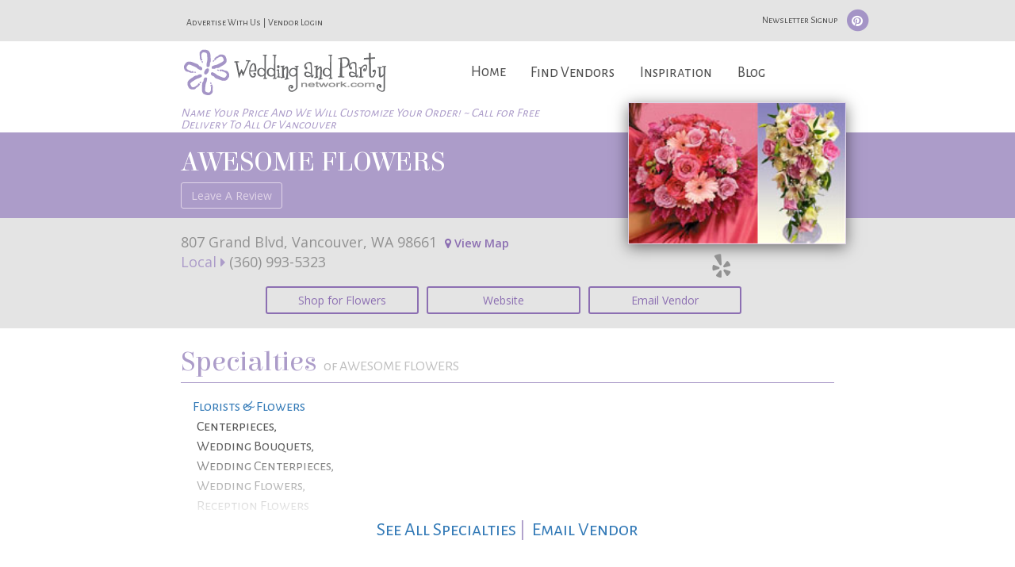

--- FILE ---
content_type: text/html; charset=UTF-8
request_url: https://www.weddingandpartynetwork.com/vendorProfile/awesome-flowers
body_size: 10497
content:

<style>
	.video-container {
    position: relative;
    padding-bottom: 56.25%;
    padding-top: 30px; height: 0; overflow: hidden;
}
 
.video-container iframe,
.video-container object,
.video-container embed {
    position: absolute !important;
    top: 0;
    left: 0;
    width: 100%;
    height: 100%;
}
    #overlay {
        position: fixed;
        top: 0;
        left: 0;
        width: 100%;
        height: 100%;
        background-color: #000;
        filter:alpha(opacity=50);
        -moz-opacity:0.5;
        -khtml-opacity: 0.5;
        opacity: 0.5;
        z-index: 10000;
    }
    #spinner {
        position: absolute;
        top: 50%;
        left: 50%;
    }
</style>
<script type="text/javascript" src="https://cdn.atwilltech.com/js/prototype/prototype.js"></script><link rel="stylesheet" type="text/css" id="yui-css-file" href="/scripts/yui/2.9.0/build/assets/skins/sam/skin.css">
<script type="text/javascript" src="/scripts/yui/2.9.0/build/yahoo-dom-event/yahoo-dom-event.js"></script>
<script type="text/javascript" src="/scripts/yui/2.9.0/build/logger/logger-min.js"></script>
<script type="text/javascript" src="/scripts/yui/2.9.0/build/connection/connection-min.js"></script>
<script type="text/javascript" src="/scripts/yui/2.9.0/build/dragdrop/dragdrop-min.js"></script>
<script type="text/javascript" src="/scripts/yui/2.9.0/build/element/element-min.js"></script>
<script type="text/javascript" src="/scripts/yui/2.9.0/build/json/json-min.js"></script>
<script type="text/javascript" src="/scripts/yui/2.9.0/build/container/container-min.js"></script>
<script type="text/javascript" src="/scripts/yui/2.9.0/build/menu/menu-min.js"></script>
<script type="text/javascript" src="/scripts/yui/2.9.0/build/button/button-min.js"></script>
<script src="/scripts/yui/2.9.0/build/resize/resize-min.js"></script>
<script src="/scripts/yui/2.9.0/build/imagecropper/imagecropper-min.js"></script>

					<script type="text/javascript">
						YAHOO.widget.Logger.enableBrowserConsole();
					</script>
						<title>AWESOME FLOWERS | (360) 993-5323 | Vancouver, Washington</title>		<script type="text/javascript" src="https://cdn.atwilltech.com/js/jquery/jquery-3.3.1.min.js"></script>
                    <script type="text/javascript" src="https://cdn.atwilltech.com/js/jquery/jquery-migrate-3.0.1.min.js"></script>
        		<script type="text/javascript" src="https://cdn.atwilltech.com/js/jquery/jquery-ui-1.11.1/jquery-ui.min.js"></script>
		<script src="//cdn.jsdelivr.net/jquery.scrollto/2.1.0/jquery.scrollTo.min.js"></script>
            <script src="https://maxcdn.bootstrapcdn.com/bootstrap/3.3.7/js/bootstrap.min.js" integrity="sha384-Tc5IQib027qvyjSMfHjOMaLkfuWVxZxUPnCJA7l2mCWNIpG9mGCD8wGNIcPD7Txa" crossorigin="anonymous"></script>
		<script src="//cdn.jsdelivr.net/lodash/3.10.0/lodash.min.js"></script>
		<script type="text/javascript" src="/javascript/mmenu/js/jquery.mmenu.min.js"></script>
		<link rel="stylesheet" type="text/css" href="https://cdn.atwilltech.com/js/jquery/jquery-ui-1.11.1/jquery-ui.min.css" />
        <link rel="stylesheet" href="https://maxcdn.bootstrapcdn.com/bootstrap/3.3.7/css/bootstrap.min.css" integrity="sha384-BVYiiSIFeK1dGmJRAkycuHAHRg32OmUcww7on3RYdg4Va+PmSTsz/K68vbdEjh4u" crossorigin="anonymous">

            <link href="/css/wpn.css" rel="stylesheet" type="text/css" />
		<link href="//maxcdn.bootstrapcdn.com/font-awesome/4.4.0/css/font-awesome.min.css" rel="stylesheet">
		<link rel="stylesheet" type="text/css" href="https://fonts.googleapis.com/css?family=Elsie|Alegreya+Sans+SC|Open+Sans:400,300,600">	
		<link type="text/css" rel="stylesheet" href="/javascript/mmenu/css/jquery.mmenu.css" />

		<head>
			<meta http-equiv="X-UA-Compatible" content="IE=9" /> 			<meta name="viewport" content="width=device-width, initial-scale=1">
			<META name="description" content="Find reviews, social media, videos, map and contact information for AWESOME FLOWERS (360) 993-5323 in Vancouver, Washington. AWESOME FLOWERS provides the following services:Florists &amp; Flowers, "><META name="keywords" content="Florists &amp; Flowers, AWESOME FLOWERS, 807 Grand Blvd, Vancouver, Washington, 98661, (360) 993-5323, Centerpieces, Wedding Bouquets, Wedding Centerpieces, Wedding Flowers, Reception Flowers, ">            <script src="https://www.google.com/recaptcha/api.js" async></script>
                    <script async src="https://www.googletagmanager.com/gtag/js?id=G-GVQZB3FQ6E"></script>
        <script>
            window.dataLayer = window.dataLayer || [];
            function gtag(){dataLayer.push(arguments);}
            gtag('js', new Date());
            if (window.location.protocol === 'https:') {
                gtag('set', { cookie_flags: 'SameSite=Lax; Secure' });
            } else {
                gtag('set', { cookie_flags: 'SameSite=Lax' });
            }
            gtag('config', "G-GVQZB3FQ6E");
        </script>
            </head>

		<script> jQuery.noConflict(); $j = jQuery; </script>
		<script>
			$j(document).ready(function(){

				//code to fix conflict between boostrap and prototype.js
				if (Prototype.BrowserFeatures.ElementExtensions) {
				var disablePrototypeJS = function (method, pluginsToDisable) {
			            var handler = function (event) {
			                event.target[method] = undefined;
			                setTimeout(function () {
			                    delete event.target[method];
			                }, 0);
			            };
			            pluginsToDisable.each(function (plugin) {
			                jQuery(window).on(method + '.bs.' + plugin, handler);
			            });
			        },
			    pluginsToDisable = ['collapse', 'dropdown', 'modal', 'tooltip', 'popover'];
			    disablePrototypeJS('show', pluginsToDisable);
			    disablePrototypeJS('hide', pluginsToDisable);
			}
			jQuery(document).ready(function ($) {
			    $j('.bs-example-tooltips').children().each(function () {
			        $j(this).tooltip();
			    });
			    $j('.bs-example-popovers').children().each(function () {
			            $j(this).popover();
			    });
			})
			//end fix

				$j("#nav > li > a").on("click", function (event) { // binding onclick
					if ($j(this).parent().hasClass('selected')) {
			            $j("#nav .selected div div").slideUp(100); // hiding popups
			            $j("#nav .selected").removeClass("selected");
				} else {
					$j("#nav .selected div div").slideUp(100); // hiding popups
					$j("#nav .selected").removeClass("selected");

				if ($j(this).next(".subs").length) {
					$j(this).parent().addClass("selected"); // display popup
					$j(this).next(".subs").children().slideDown(200);
				}
			}
		});

		  $j('[data-toggle=offcanvas]').on("click", function (event) {
            $j('.row-offcanvas').toggleClass('active');
            $j('.showhide').toggle();
        });

    });


		   $j(document).ready(function() {
		      $j("#my-menu").mmenu({
		         // options
		      }, {
		         // configuration
		         classNames: {
		            selected: "active"
		         }
		      });
		   });

		      $j(document).ready(function() {
		      $j("#my-menu").mmenu();
		   });

		      $j(document).ready(function() {
		      $j("#my-menu").mmenu({
		         // Options
		      });
		      var API = $j("#my-menu").data( "mmenu" );

		      $j(".mobileMenuButton").on("click", function (event) {
		         API.open();
		      });
		   });
</script>
<script type="text/javascript">
	const min_hover_delta = 100; // milliseconds
	var last_access = Date.now();
	$j(document).ready(function(){
		$j("#newsSignup").on("click", function (event) {
			$j("#myModal").modal('show');
		});

        $j("#nav").on('mouseenter', 'li', function(){
            if(Date.now() - last_access >= min_hover_delta) {
                $j(this).addClass("selected");
                $j(this).find('.menuLinkColor').slideDown(100);
            }
            last_access = Date.now();
        })
        .on('mouseleave', 'li', function(){
            $j(this).removeClass("selected");
            $j(this).find('.menuLinkColor').slideUp(100);
        });

	});
</script>
<script>
    function ping_url(a) {
        try { $j.ajax({ url: a, type: 'POST' }); }
        catch(ex) { }
        return true;
    }

	function submitNewsletter(ev) {
		jQuerySubmitForm($j(this));
		ev.preventDefault();
	}
	$j("#newsletter").on("submit", function() {
		alert( "Handler for .submit() called." );
		event.preventDefault();
	});
 </script>
 <script type="text/javascript">
     setTimeout(function() {
         var a=document.createElement("script");
         var b=document.getElementsByTagName("script")[0];
         a.src=document.location.protocol+"//script.crazyegg.com/pages/scripts/0040/3532.js?"+Math.floor(new Date().getTime()/3600000);
         a.async=true;
         a.type="text/javascript";
         b.parentNode.insertBefore(a,b);
     }, 1);
 </script>
<script type="text/javascript" src="/javascript/wpn.js?v=191"></script>
<script src='https://www.google.com/recaptcha/api.js' async></script>
<script type="text/javascript">
    $j(function(){
        $j("#signupSub").hide();
        $j("#signupSub").prop("disabled", true);
    })

    function onClick(){
        $j("#signupSub").show();
        $j("#signupSub").prop("disabled", false);
    }
</script>
    <body>
<div id="myModal" class="modal fade">
    <div class="modal-dialog">
        <div class="modal-content">
            <div class="modal-header">
                <button type="button" class="close" data-dismiss="modal" aria-hidden="true">&times;</button>
                <h4 class="modal-title">Newsletter Signup</h4>
            </div>
            <div class="modal-body">
			 <form id="newsletter" action="/subscription/sub.php" method="post">
					<center>
					   <div style="color:#523E75;font-size:11px; position:relative; padding: 5px 5px;">
						  Enter your information for a monthly update on the latest wedding planning ideas, party tips, and tons more.
					   </div>
					   <input class="formInput" type="text" name="email" placeholder="Your email here..." label="Your email here..." value="" id="newsEmail">
					   <input class="formInput" type="text" name="firstName" placeholder="Your first name here..." label="Your first name here..." value="" id="newsFirstName">
					   <input class="formInput" type="text" name="lastName" placeholder="Your last name here..." label="Your last name here..." value="" id="newsLastName">
					   <input type="hidden" value="Newsletter Page" name="source">
					   <input type="hidden" value="1" name="checksubmit">
					   <input type="hidden" value="WPN Newsletter" name="list_name">
					   <input type="hidden" value="H" name="Email_Type">
                       <div class="g-recaptcha"
                            data-sitekey="6LfRgj8UAAAAAMPjnT_WMFHHU8zA1awLRv47fqX8"
                            data-action="submit"
                            data-callback="onClick"
                       ></div>
                       <div id="newsSubWrapper" style="margin:auto;"><input id="signupSub" type="submit" value="Submit"></div>
					   <br>
					</center>
				</form>
            </div>
        </div>
    </div>
</div>



<div class="row  row-offcanvas-left">
    <div class="visible-xs">
		<nav style="color:white;background-color:#8d70ad" id="my-menu">
   <ul>
	   <li><span class="mobileHeadingText" style="text-align:center">What Are You Looking For?</span>
	   <p><form class="form-inline" role="form" method="GET" action="//www.weddingandpartynetwork.com/search_proc.php" id="search_loc_headerd" name="search_loc_header">	   <div class="span7 text-center"><input name="wed_cat" style="width:75%" type="text" class="form-control headerServices headerWidget formInput" autocomplete="off" id="headerCategoryd" placeholder="Services" ></div>
	   </p>
	   <p>
	   <div class="span7 text-center"><input name="addr_city" style="width:75%" type="text" class="headerWidget form-control headerCity formInput" autocomplete="off" id="headerCityState" placeholder="City, State"></div>
		<div class="span7 text-center"><button type="submit" style="margin-top: 10px;margin-bottom: 10px;" class="btn searchButton btn-default">Find</button></div>
		</form>
	</p>
	</li>
      <li><a href="/index.php">Home</a></li>
      <li class="mobileLinkColor"><a href="/findVendors.php">Find Vendors</a>

                    <ul class="Vertical" style="color:white;background-color: #68538d;">
						<li><a href=/c/Butterfly-Release>Butterfly Release</a></li><li><a href=/c/Cakes-and-Bakeries>Cakes & Bakeries</a></li><li><a href=/c/Caterers-Food-and-Beverages>Caterers, Food & Beverages</a></li><li><a href=/c/Destinations-and-Honeymoons>Destinations & Honeymoons</a></li><li><a href=/c/DJs-and-Music-Entertainment>DJs & Music Entertainment</a></li><li><a href=/c/Dove-Release>Dove Release</a></li><li><a href=/c/Entertainment>Entertainment</a></li><li><a href=/c/Florists-and-Flowers>Florists & Flowers</a></li><li><a href=/c/Formal-Wear-and-Party-Attire>Formal Wear & Party Attire</a></li><li><a href=/c/Gifts>Gifts</a></li><li><a href=/c/Hair-Makeup-and-Pampering>Hair, Makeup & Pampering</a></li><li><a href=/c/Hotels-Resorts-and-Spas>Hotels, Resorts & Spas</a></li><li><a href=/c/Ice-Sculptures>Ice Sculptures</a></li><li><a href=/c/Invitations-and-Stationery>Invitations & Stationery</a></li><li><a href=/c/Limousine-Services>Limousine Services</a></li><li><a href=/c/Live-Music>Live Music</a></li><li><a href=/c/Officiants>Officiants</a></li><li><a href=/c/Pageant---Prom-Dresses>Pageant - Prom Dresses</a></li><li><a href=/c/Party-Decorations>Party Decorations</a></li><li><a href=/c/Party-Rentals>Party Rentals</a></li><li><a href=/c/Party-Supplies>Party Supplies</a></li><li><a href=/c/Photo-Booths>Photo Booths</a></li><li><a href=/c/Photographers>Photographers</a></li><li><a href=/c/Planners-Consultants-and-Coordinators>Planners, Consultants & Coordinators</a></li><li><a href=/c/Preservation>Preservation</a></li><li><a href=/c/Specialty-Services>Specialty Services</a></li><li><a href=/c/Specialty-Transportation>Specialty Transportation</a></li><li><a href=/c/Videographers>Videographers</a></li><li><a href=/c/Wedding-Decorations>Wedding Decorations</a></li><li><a href=/c/Wedding-Gown-and-Accessories>Wedding Gown & Accessories</a></li><li><a href=/c/Wedding-Gown-Alterations>Wedding Gown Alterations</a></li><li><a href=/c/Wedding-Rentals>Wedding Rentals</a></li><li><a href=/c/Wedding-Supplies>Wedding Supplies</a></li><li><a href=/c/Wedding-Venues-and-Party-Locations>Wedding Venues & Party Locations</a></li>              </ul>

      </li>
      <li class="mobileLinkColor"><a href="/wedding-photos">Inspiration</a>
			  <ul class="Vertical" style="color:white;background-color: #68538d;">
				  <li><a href="/wedding-photos">Wedding Photos</a></li>
				  <li><a href="/party-photos">Party Photos</a></li>
              </ul>
      </li>
      <li class="mobileLinkColor"><a href="/blog/">Blog</a>
              <ul class="Vertical" style="color:white;background-color: #68538d;">
					<li><a href="/blog/category/etiquette/">Etiquette</a></li>
					<li><a href="/checklists/party/">Checklists</a></li>
					<li><a href="/blog/category/wedding-ideas/">Wedding Ideas</a></li>
					<li><a href="/blog/category/wedding-tips/">Wedding Tips</a></li>
					<li><a href="/blog/category/wedding-trends/">Wedding Trends</a></li>
					<li><a href="/blog/category/party-ideas-tips/">Party Ideas and Tips</a></li>
					<li><a href="/blog/category/party-ideas-tips/?tdo_tag=party-planning">Party Planning</a></li>
					<li><a href="/blog/category/party-themes/">Party Themes</a></li>
					<li><a href="/blog/category/newsletters/">WPN Newsletter</a></li>
              </ul>
      </li>
   </ul>
</nav>

        <div class="container">
			<div class="navbar navbar-default" role="navigation">
          <div style="margin-top: 10px;" class="navbar-header">
            <button type="button"  class="navbar-toggle mobileMenuButton" data-toggle="offcanvas" data-target=".navbar-collapse"> <span class="icon-bar"></span> <span class="icon-bar"></span> <span class="icon-bar"></span> </button><a href="https://www.weddingandpartynetwork.com"><img style="padding-right:20px;width: auto;height: 48px;" src="/images/weddingandpartynetwork-logo.png"></a></div>
        </div>
      </div>
     </div>
    </div>
		<div class="container-fluid">
			<div class="row row-centered">
				<script>
				Event.observe(window, "load", function() {
					$j(".headerServices").autocomplete( {
						minLength:1,
						source: function(searchTerm, result) {
							$j.ajax({
								type: "GET",
								dataType: "json",
								data: { qString: searchTerm.term },
								url: "/categoryAutocomplete.php",
								success: function(responseData) {
									var options = [];
									$j.each(responseData, function(i, item) {
										var option = {};
										option.label = item.text;
										option.extra = item.extra;
										option.value = item.text;
										option.obj = item;
										options.push(option);
									});
									result(options);
								}
							});
						},
					}).autocomplete("instance")._renderItem = function(ul, item) {
							return $j("<li>").data("item.autocomplete", item)
								.append("<a>" + item.label + "<br><small>" + item.extra + "</small></a>")
								.appendTo(ul);
						} ;
					$j(".headerCity").autocomplete( {
						minLength:2,
                        delay: 500,
						source: function(searchTerm, result) {
							$j.ajax({
								type: "GET",
								dataType: "json",
								data: { city: searchTerm.term, autocomplete:1 },
								url: "/xhr/City.xhrSearch",
								success: function(responseData) {
									var options = [];
									$j.each(responseData, function(i, item) {
										var option = {};
										option.label = item.cityName + ', ' + item.stateAbbr;
										option.value = item.cityName + ', ' + item.stateAbbr;
										option.obj = item;
										options.push(option);
									});
									result(options);
								}
							});
						}
					});
				});
			</script></div>			<div class="col-lg-12 col-md-12 col-sm-12 headerBar visible-lg visible-md visible-sm">
				<span class="col-lg-offset-2 col-md-offset-1 col-sm-7 col-md-7 col-lg-7" style="margin-top: 10px;">
					<span><a style="text-decoration: none !important;" href="https://www.wpnwebsites.com/membership">Advertise With Us</a></span>
					<span>|</span>
					<span><a style="text-decoration: none !important;" href="/members/login">Vendor Login</a></span>
				</span>
				<span style="padding-left:0px" class="col-lg-3">
					<span class="headerBarIcon" >
						<button id="newsSignup">Newsletter Signup</button>
						<span><a style="text-decoration: none;" href="https://www.pinterest.com/wpnetwork/">
							<span class="fa-stack fa-lg">
							  <i class="fa fa-circle fa-stack-2x"></i>
							  <i class="fa fa-pinterest fa-stack-1x fa-inverse"></i>
							</span>
						</a></span>
					</span>
				</span>
			</div>
			<div class="col-lg-2 col-md-2 col-sm-0"></div>
			<div class="col-sm-2 col-lg-2 col-md-2 visible-lg visible-md visible-sm"><a href="https://www.weddingandpartynetwork.com"><img style="padding-bottom:12px" src="/images/weddingandpartynetwork-logo.png"></div></a>
			<div class="col-lg-7 col-md-8 col-sm-8 col-sm-offset-2 col-lg-offset-0 col-md-offset-0 visible-lg visible-md visible-sm">
					<div class="menu">
				        <span>
				            <ul id="nav">
				                <li><a style="border:0px;" class="homeNav" href="/index.php">Home</a></li>
				                <li><a href="/findVendors.php">Find Vendors</a>
				                    <div class="subs">
				                        <div style="font-size:18px" class="menuBox menuLinkColor wrp2">
				                            <ul>
				                                <li></ul>
										                          <p class="sep"></p>
										                          <ul>
										                          <li><li class="menuItem"><a href=/c/Butterfly-Release>Butterfly Release</a></li><li class="menuItem"><a href=/c/Cakes-and-Bakeries>Cakes & Bakeries</a></li><li class="menuItem"><a href=/c/Caterers-Food-and-Beverages>Caterers, Food & Beverages</a></li><li class="menuItem"><a href=/c/Destinations-and-Honeymoons>Destinations & Honeymoons</a></li><li class="menuItem"><a href=/c/DJs-and-Music-Entertainment>DJs & Music Entertainment</a></li><li class="menuItem"><a href=/c/Dove-Release>Dove Release</a></li><li class="menuItem"><a href=/c/Entertainment>Entertainment</a></li><li class="menuItem"><a href=/c/Florists-and-Flowers>Florists & Flowers</a></li><li class="menuItem"><a href=/c/Formal-Wear-and-Party-Attire>Formal Wear & Party Attire</a></li><li class="menuItem"><a href=/c/Gifts>Gifts</a></li><li class="menuItem"><a href=/c/Hair-Makeup-and-Pampering>Hair, Makeup & Pampering</a></li><li class="menuItem"><a href=/c/Hotels-Resorts-and-Spas>Hotels, Resorts & Spas</a></li></ul>
										                          <p class="sep"></p>
										                          <ul>
										                          <li><li class="menuItem"><a href=/c/Ice-Sculptures>Ice Sculptures</a></li><li class="menuItem"><a href=/c/Invitations-and-Stationery>Invitations & Stationery</a></li><li class="menuItem"><a href=/c/Limousine-Services>Limousine Services</a></li><li class="menuItem"><a href=/c/Live-Music>Live Music</a></li><li class="menuItem"><a href=/c/Officiants>Officiants</a></li><li class="menuItem"><a href=/c/Pageant---Prom-Dresses>Pageant - Prom Dresses</a></li><li class="menuItem"><a href=/c/Party-Decorations>Party Decorations</a></li><li class="menuItem"><a href=/c/Party-Rentals>Party Rentals</a></li><li class="menuItem"><a href=/c/Party-Supplies>Party Supplies</a></li><li class="menuItem"><a href=/c/Photo-Booths>Photo Booths</a></li><li class="menuItem"><a href=/c/Photographers>Photographers</a></li><li class="menuItem"><a href=/c/Planners-Consultants-and-Coordinators>Planners, Consultants & Coordinators</a></li></ul>
										                          <p class="sep"></p>
										                          <ul>
										                          <li><li class="menuItem"><a href=/c/Preservation>Preservation</a></li><li class="menuItem"><a href=/c/Specialty-Services>Specialty Services</a></li><li class="menuItem"><a href=/c/Specialty-Transportation>Specialty Transportation</a></li><li class="menuItem"><a href=/c/Videographers>Videographers</a></li><li class="menuItem"><a href=/c/Wedding-Decorations>Wedding Decorations</a></li><li class="menuItem"><a href=/c/Wedding-Gown-and-Accessories>Wedding Gown & Accessories</a></li><li class="menuItem"><a href=/c/Wedding-Gown-Alterations>Wedding Gown Alterations</a></li><li class="menuItem"><a href=/c/Wedding-Rentals>Wedding Rentals</a></li><li class="menuItem"><a href=/c/Wedding-Supplies>Wedding Supplies</a></li><li class="menuItem"><a href=/c/Wedding-Venues-and-Party-Locations>Wedding Venues & Party Locations</a></li>											</ul>
				            <p class="sep"></p>
							<form class="form-inline" role="form" method="GET" action="//www.weddingandpartynetwork.com/search_proc.php" id="search_loc_headerd" name="search_loc_header">
				            <ul>
								<li><input id="wed_cat" name="wed_cat" style="width: 140px;margin-bottom:10px;" type="text" class="form-control headerWidget formInput" autocomplete="off" id="headerCategory" placeholder="Services" ></li>
								<li><input id="addr_city" name="addr_city" style="width: 140px;" type="text" class="headerWidget form-control formInput" autocomplete="off" id="headerCityStated" placeholder="City, State"></li>
								<li style="padding-top: 10px;"><button type="submit" class="btn searchButton btn-default">Find</button></li>
							</ul>
							</form>
				         </div>
				      </div>
<!--
				                </li>
-->
				                <li><a href="/wedding-photos">Inspiration</a>
				                    <div class="subs">
				                        <div style="font-size:18px; width:250px;" class="menuLinkColor">
				                                    <ul style="list-style: none;width:250px;">
				                                        <!--<li  class="menuItem"><a href="/wedding-photos">Wedding Photos</a></li>-->
														<li style="float:left;" class="menuItem"><a href="/wedding-photos"><img style="width: 100px;height:100px;" src="/images/wedding-trends-icon.svg"><br><span style="padding-left: 16px;">Wedding</span></a></li>
				                                        <!--<li class="menuItem"><a href="/party-photos">Party Photos</a></li>-->
														<li style="float:right;" class="menuItem"><a href="/party-photos"><img style="width: 100px;height:100px;" src="/images/party-trends-icon.svg"><br><span style="padding-left: 24px;">Party</span></a></li>
													</ul>
				                        </div>
				                    </div>
				                </li>
				                <li><a href="/blog/">Blog</a>
				                    <div class="subs">
				                        <div style="font-size:18px" class="menuItem menuLinkColor">
				                            <ul>
				                                        <li class="menuItem"><a href="/blog/category/etiquette/">Etiquette</a></li>
				                                        <li class="menuItem"><a href="/checklists/party/">Checklists</a></li>
				                                        <li class="menuItem"><a href="/blog/category/wedding-ideas/">Wedding Ideas</a></li>
				                                        <li class="menuItem"><a href="/blog/category/wedding-tips/">Wedding Tips</a></li>
				                                        <li class="menuItem"><a href="/blog/category/wedding-trends/">Wedding Trends</a></li>
				                                        <li class="menuItem"><a href="/blog/category/party-ideas-tips/">Party Ideas and Tips</a></li>
				                                        <li class="menuItem"><a href="/blog/category/party-ideas-tips/?tdo_tag=party-planning">Party Planning</a></li>
				                                        <li class="menuItem"><a href="/blog/category/party-themes/">Party Themes</a></li>
				                                        <li class="menuItem"><a href="/blog/category/newsletters/">WPN Newsletter</a></li>
				                            </ul>
				                        </div>
				                    </div>
				                </li>
				            </ul>
				        </span>
				    </div>
			</div>
		<center><link type="text/css" rel="stylesheet" href="/scripts/jquery/flexslider2/flexslider.css">
<link type="text/css" rel="stylesheet" href="/scripts/jquery/fancybox/jquery.fancybox.min.css">
<script src="https://connect.facebook.net/en_US/all.js"></script>
<script>
	FB.init({
		status : true, // check login status
		cookie : true, // enable cookies to allow the server to access the session'.PHP_EOL;
		xfbml  : true  // parse XFBML'.PHP_EOL;
	});
	$j(function(){
		$j("form").on("submit", function(){
		    $j(".submit").prop('disabled', true);
            var spinner = $j("<i id='spinner' class='fa fa-refresh fa-spin fa-4x'></i>");
            var overlay = $j('<div id="overlay"> </div>');
            $j(overlay).append(spinner);
            overlay.appendTo($j("contactorm"));
		});
	});
</script>
<script src="/scripts/jquery/pinme/pinme.js" type="text/javascript"></script>
<script src="/scripts/jquery/flexslider2/jquery.flexslider-min.js"></script>
<script src="/scripts/jquery/fancybox/jquery.fancybox.min.js"></script>
<script src="/javascript/vendorProfile.js" type="text/javascript"></script>
<div style="clear:both"></div>
<div itemscope itemtype="https://schema.org/LocalBusiness" style="overflow-x: hidden;">
	<meta itemprop='name' content="AWESOME FLOWERS" />
	<div itemprop="address" itemscope itemtype="https://schema.org/PostalAddress">
		<meta itemprop='streetAddress' content='807 Grand Blvd' />
		<meta itemprop='postalCode' content='98661' />
		<meta itemprop='addressLocality' content='Vancouver, Washington' />
	</div>
	<meta itemprop='telephone' content='(360) 993-5323' />
	<meta itemprop='email' content='myawesomeflowers@hotmail.com' />
</div>
	<link href="/css/vendor-profile.css" rel="stylesheet" type="text/css">
	<div class="vendor-profile container-fluid">
		<div class="row profile-header">
			<div class="col-sm-7 col-md-5 col-md-offset-2 tagline hidden-xs">Name Your Price And We Will Customize Your Order! ~ Call for Free Delivery To All Of Vancouver</div>
			<div class="col-md-8 col-md-offset-2 main">
				<div class="row" style="position: relative;">
					<div class="col-sm-7 col-md-5 col-md-offset-2">
						<a style="letter-spacing: 0.0008em;" class="name" ping="/redir/listing/1756496/190541/0/0" onclick="WPN_ping(this); return true" href="http://awesomeflowersvancouver.com">
							AWESOME FLOWERS						</a>
					</div>
					<div class="col-sm-7 col-md-5 col-md-offset-2 rating">
                        						<a class="btn go-to-review hidden-xs" onClick="showReview(1756496)">Leave A Review</a>
					</div>
					<div class="profile-image-wrapper">
						<div class="profile-image">
							<a target="_blank" ping="/redir/listing/1756496/190541/0/0" onclick="WPN_ping(this); return true" href="http://awesomeflowersvancouver.com">
								<img src="/images/category/17.jpg" alt="" class="spon_img">							</a>
						</div>
						<div class="social-icons">
                            								<a href="https://www.yelp.com/biz/awesome-flowers-vancouver" target="_blank">
									<i class="fa fa-fw fab fa-yelp"></i>
								</a>
                            								<a href="https://g.co/kgs/XrVKpxE" target="_blank">
									<i class="fa fa-fw "></i>
								</a>
                            						</div>
					</div>
				</div>
			</div>
		</div>
        		<div class="row contact-info hidden-xs">
			<div class="col-sm-7 col-md-5 col-md-offset-2">
				807 Grand Blvd, Vancouver, WA 98661                					&nbsp;<a href="#google-map" class="goto-map"><i class="fa fa-map-marker"></i>&nbsp;View Map</a>
                			</div>
            <div class="col-sm-7 col-md-5 col-md-offset-2">
                					<span class="info-label">
						Local <i class="fa fa-caret-right"></i>
					</span>
					(360) 993-5323                			</div>
			<div class="col-sm-12 col-md-8 col-md-offset-2 col-lg-6 col-lg-offset-3">
				<div class="buttons">
                    <a class='btn' href="https://www.flowershopnetwork.com/redirmyfsn/3609935323/WPN/" target="_blank">Shop for Flowers</a>                    						<a class="btn" ping="/redir/listing/1756496/190541/0/0" onclick="WPN_ping(this); return true" href="http://awesomeflowersvancouver.com">
                             Website						</a>
                                        <a class="btn " id="contactBtn">
                        Email Vendor
                    </a>
                    <input type="hidden" id="listingIdBtn" value="1756496">
				</div>
			</div>
		</div>
		<div class="row visible-xs no-pad">
			<ul class="mobile-list col-xs-12">
                					<li class="item">
						<a onclick="return ping_url('/xhr/trackPhoneClick.php?clientId=155010&pageType=5&number=3609935323')" href="tel:+1-360-993-5323">
							<i class="fa fa-fw fa-phone-square"></i> Call Local							<span class="sub-item">(360) 993-5323</span>
						</a>
					</li>
                                					<li class="item">
						<a ping="/redir/listing/1756496/190541/0/0" onclick="WPN_ping(this); return true" href="http://awesomeflowersvancouver.com">
							<i class="fa fa-fw fa-external-link"></i>
							 Website
							<span class="sub-item">http://awesomeflowersvancouver.com</span>
						</a>
					</li>
                				<li class="item">
                    <input type="hidden" id="listingIdMobile" value="1756496">
                    <a id="contactMobile">
                        <i class="fa fa-fw fa-envelope"></i> Email Vendor
                        <i class="fa fa-fw fa-chevron-right pull-right"></i>
                    </a>
				</li>
			</ul>
		</div>
		<div class="row no-pad">
			<div class="col-sm-12 col-md-8 col-md-offset-2 hidden-xs">
                				<div id="slider" class="flexslider">
					<ul class="slides">
                        					</ul>
				</div>
				<div id="slider-control" class="flexslider">
					<ul class="slides">
                        					</ul>
				</div>
			</div>
		</div>
        		<div class="row specialties hidden-xs">
			<div class="col-sm-12 col-md-8 col-md-offset-2" style="position: relative;">
				<div class="header">Specialties <span>of AWESOME FLOWERS</span></div>
				<div class="row specialties-row">
                    						<div class="col-sm-4 categories">
							<!-- <a href="/c/Florists-and-Flowers/"> -->
							<a>
								Florists & Flowers							</a>
							<br>
							<ul>
                                									<li>Centerpieces</li>
                                									<li>Wedding Bouquets</li>
                                									<li>Wedding Centerpieces</li>
                                									<li>Wedding Flowers</li>
                                									<li>Reception Flowers</li>
                                							</ul>
						</div>
                    					<div class="see-more">&nbsp;</div>
				</div>
				<div class="col-sm-12 col-md-8 col-md-offset-2">
					<div class="specialties-footer">
						<a class="see-more-button">See All Specialties</a> <span class="see-more-button extra">|&nbsp;</span>
						<a id="contactLink">Email Vendor</a>
                        <input type="hidden" id="listingIdLink" value="1756496">
					</div>
				</div>
			</div>
		</div>
        		<a name="google-map">
                        <div class="row">
                <iframe allowfullscreen frameborder="0" style="border:0;width:100%;height:400px;"
                        src="https://www.google.com/maps/embed/v1/place?key=AIzaSyBcf7Xr6FkHsFnuaASjTYZnvAv_CCieWVk&amp;q=45.62710%2C-122.64100">
                </iframe>
            </div>
		</a>
			<div class="row map-label">
				<div class="col-sm-12 col-md-8 col-md-offset-2">
					<span>
						807 Grand Blvd, Vancouver, WA 98661&nbsp;
						<span class="hidden-xs">|&nbsp;
						(360) 993-5323						</span>
					</span>
                    					<a class="btn hidden-xs" ping="/redir/listing/1756496/190541/0/0" onclick="WPN_ping(this); return true" href="http://awesomeflowersvancouver.com" target="_blank">Website</a>
                    				</div>
			</div>
			<div class="row visible-xs">
				<div class="map-div"></div>
			</div>
                <script src="https://www.google.com/recaptcha/api.js?onload=onloadCallback&render=explicit" async defer></script>
		<div class="row hidden-xs">
			<div class="col-sm-12 col-md-8 col-md-offset-2 profile-tabs" id="profile-tabs">
				<ul class="tabs">
                    						<li class="tab"><a href="#tab-Reviews">Reviews</a></li>
                    						<li class="tab"><a href="#tab-Social">Social</a></li>
                    				</ul>
                					<div class="tab-content" id="tab-Reviews">
								<div style="text-align: center;">
			<a class="btn review-btn" onClick="showReview(1756496)">Write a Review</a>
		</div>
        <div id="reviewDiv"></div>
        					</div>
                					<div class="tab-content" id="tab-Social">
									<div class="row no-pad">
				<div class="col-sm-4" style="text-align: center">
					<div class="row">
                                                    <a class="social-media-link col-xs-12" href="https://www.yelp.com/biz/awesome-flowers-vancouver" target="_blank">
                            <i class="fa fa-fw fa-3x fab fa-yelp"></i></br>
                             Find us on Yelp!                            </a>                             <a class="social-media-link col-xs-12" href="https://g.co/kgs/XrVKpxE" target="_blank">
                            <i class="fa fa-fw fa-3x "></i></br>
                                                        </a> 					</div>
				</div>
				<div class="col-sm-8">
                    				</div>
			</div>
            					</div>
                			</div>
		</div>
		<div class="row visible-xs no-pad">
			<ul class="mobile-list col-xs-12 mobile-accordions">
                					<li class="item">
						<a class="accordion-label" id="accordion-Reviews">
							<i class="fa fa-fw fa-star"></i> Reviews							<i class="fa fa-fw fa-chevron-right pull-right"></i>
						</a>
					</li>
					<div class="accordion-content" id="accordion-content-Reviews">
								<div style="text-align: center;">
			<a class="btn review-btn" onClick="showReview(1756496)">Write a Review</a>
		</div>
        <div id="reviewDiv"></div>
        					</div>
                					<li class="item">
						<a class="accordion-label" id="accordion-Social">
							<i class="fa fa-fw fa-users"></i> Social							<i class="fa fa-fw fa-chevron-right pull-right"></i>
						</a>
					</li>
					<div class="accordion-content" id="accordion-content-Social">
									<div class="row no-pad">
				<div class="col-sm-4" style="text-align: center">
					<div class="row">
                                                    <a class="social-media-link col-xs-12" href="https://www.yelp.com/biz/awesome-flowers-vancouver" target="_blank">
                            <i class="fa fa-fw fa-3x fab fa-yelp"></i></br>
                             Find us on Yelp!                            </a>                             <a class="social-media-link col-xs-12" href="https://g.co/kgs/XrVKpxE" target="_blank">
                            <i class="fa fa-fw fa-3x "></i></br>
                                                        </a> 					</div>
				</div>
				<div class="col-sm-8">
                    				</div>
			</div>
            					</div>
                				<li class="item">
					<a class="accordion-label" id="accordion-Specialties">
						<i class="fa fa-fw fa-search"></i> View Specialties
						<i class="fa fa-fw fa-chevron-right pull-right"></i>
					</a>
				</li>
				<div class="accordion-content mobile-specialties" id="accordion-content-Specialties">
                    						<!-- <a href="/c/Florists-and-Flowers/"> -->
						<a>
							Florists & Flowers						</a>
						<ul>
                            								<li>Centerpieces</li>
                            								<li>Wedding Bouquets</li>
                            								<li>Wedding Centerpieces</li>
                            								<li>Wedding Flowers</li>
                            								<li>Reception Flowers</li>
                            						</ul>
                    					<div style="text-align: center;">
						<a class="collapse-specialties">Collapse Specialties <i class="fa fa-fw fa-chevron-up"></i></a>
					</div>
				</div>
			</ul>
		</div>
		<div class="row visible-xs">
			<div class="col-xs-10 col-xs-offset-1 mobile-tagline">
				Name Your Price And We Will Customize Your Order! ~ Call for Free Delivery To All Of Vancouver			</div>
		</div>
	</div>
	<script>
		//bootsrap in php variables to js
				var latitude = 45.62710,
	        longitude = -122.64100;
			    var tabsObj = ["Reviews","Social"];
		
	</script>
</div>
<div id="termsModalDiv"></div>
<div id="contactModalDiv" style="text-align: center"></div>
<div id="reviewModalDiv" style="text-align: center"></div>
		<script>
			$j( document ).ready(function() {
				$j('.panel').on('click', function() {
					var down=false;
					if ($j(this).find('i').hasClass( "fa-chevron-down" )) {
						down=true;
					}
					$j('.panel').find('i').removeClass('fa-chevron-down');
					if (!down) {
						$j(this).find('i').addClass('fa-chevron-down');
					}
					
				});
			});
		</script>
		<div style="background-color: #EDEDED;padding-left:0px;padding-right:0px;" class="col-xs-12 bs-example visible-xs">
			<div style="margin-top: 3px;"class="panel-group" id="accordion">
				<div class="panel panel-default">
					<a style="text-decoration:none;" data-toggle="collapse" data-parent="#accordion" href="#collapseOne">
					<div class="panel-heading">
						<h4 class="panel-title footerHeader">
							About<i class="fa fa-fw fa-chevron-right pull-right"></i>
						</h4>
					</div>
					</a>
					<div id="collapseOne" class="panel-collapse collapse">
						<div class="panel-body">
							<div class="footerLinkColor">
							<a href="/about/"><div class="row insideFooterDrop">About WPN</div></a>
							<a href="/blog/"><div class="row insideFooterDrop">Blog</div></a>
							<a href="/blog/category/newsletters/"><div class="row insideFooterDrop">Newsletter Signup</div></a>
							<a href="/site_map.php"><div class="row insideFooterDrop">Site Map</div></a>
							<a style="visibility:hidden" href="blog/category/newsletters/">Reviews</a><br>
							</ul>
						</div>
						</div>
					</div>
				</div>
				<div class="panel panel-default">
					<a  style="text-decoration:none;" data-toggle="collapse" data-parent="#accordion" href="#collapseTwo">
					<div class="panel-heading">
						<h4 class="panel-title footerHeader">
							Vendor Access<i class="fa fa-fw fa-chevron-right pull-right"></i>
						</h4>
					</div>
					</a>
					<div id="collapseTwo" class="panel-collapse collapse">
						<div class="panel-body">
							<div class="footerLinkColor">
							<a href="/members/login"><div class="row insideFooterDrop">Vendor Login</div></a>
							<a href="/customCompanyWebsites.php"><div class="row insideFooterDrop">Vendors Only</div></a>
							<a href="/contact/"><div class="row insideFooterDrop">Contact Us</div></a>
							<a href="https://www.weddingandpartynetwork.com/wpn_tos.pdf"><div class="row insideFooterDrop">Terms Of Use</div></a>
							</div>
						</div>
					</div>
				</div>
				<div class="panel panel-default">
					<a style="text-decoration:none;" data-toggle="collapse" data-parent="#accordion" href="#collapseThree">
					<div class="panel-heading">
						<h4 class="panel-title footerHeader">
							Advertise With Us<i class="fa fa-fw fa-chevron-right pull-right"></i>
						</h4>
					</div>
					</a>
					<div id="collapseThree" class="panel-collapse collapse">
						<div class="panel-body">
							<div class="footerLinkColor">
							<a href="https://www.wpnwebsites.com/wpn-banner-ads"><div class="row insideFooterDrop">Banner Advertise</div></a>
							<a href="https://www.wpnwebsites.com/wpn-text-ads"><div class="row insideFooterDrop">Text Advertising</div></a>
							<a href="https://www.weddingandpartynetwork.com/submit_site/"><div class="row insideFooterDrop">Signup Online</div></a>
							<a href="https://www.wpnwebsites.com/"><div class="row insideFooterDrop">WPN Websites</div></a>
							<a style="visibility:hidden" href="blog/category/newsletters/">Suggest A Vendor</div></a>
							</div>
						</div>
					</div>
				
				<div class="panel panel-default">
					<a style="text-decoration:none;" data-toggle="collapse" data-parent="#accordion" href="#collapseFour">
					<div class="panel-heading">
						<h4 class="panel-title footerHeader">
							Follow Us<i class="fa fa-fw fa-chevron-right pull-right"></i>
						</h4>
					</div>
					</a>
					<div id="collapseFour" class="panel-collapse collapse">
						<div class="panel-body">
								<span><a style="text-decoration: none;" href="https://www.instagram.com/weddingandpartynetwork/">
													<span class="fa-stack fa-lg">
													  <i class="fa fa-circle fa-stack-2x"></i>
													  <i class="fa fa-instagram fa-stack-1x fa-inverse"></i>
													</span>
								</a></span>
								<span><a style="text-decoration: none;" href="https://www.pinterest.com/wpnetwork/">
													<span class="fa-stack fa-lg">
													  <i class="fa fa-circle fa-stack-2x"></i>
													  <i class="fa fa-pinterest fa-stack-1x fa-inverse"></i>
													</span>
								</a></span>
						</div>
					</div>
				</div>
			</div>
		<div class="col-xs-12 visible-xs linkFont" style="white-space: nowrap;">Copyright 2002-2026 by WeddingAndPartyNetwork.com.
		</div>
		<div class="col-xs-12 visible-xs linkFont" style="white-space: nowrap;">All Rights Reserved.
		</div>
		</div>
		</div>
		<div style="background-color:#EDEDED;" class="col-xs-12 visible-xs"><div class="col-xs-6 col-xs-offset-2 visible-xs">
		<!--<a href="https://www.weddingandpartynetwork.com"><img style="padding-right:20px;width: auto;height: 48px;" src="/images/weddingandpartynetwork-logo.png"></a>-->
		</div></div>
		<!--<hr style="margin-bottom:0px;height:2px;border:none;color:#C0C0C0;background-color:#C0C0C0;" />-->
		<div class="col-lg-12 col-md-12 col-sm-12 col-xs-12 hidden-xs" style="background-color:#EDEDED;">
		<div style='font-size:12px; text-align:left;' class="col-lg-10 col-lg-offset-2 col-md-10 col-md-offset-2 col-sm-11 col-xs-12 col-sm-offset-1 col-xs-offset-0 text-center">
		<div class="col-lg-3 col-md-4 col-sm-4 col-xs-5 col-lg-offset-0 col-md-offset-0 col-sm-offset-0  col-xs-offset-1 ">
			<span class="footerHeader">About</span><br>
			<div class="footerLinkColor">
			<a href="/about/">About WPN</a><br>
			<a href="/blog/">Blog</a><br>
			<a href="/blog/category/newsletters/">Newsletter Signup</a><br>
			<a href="/site_map.php">Site Map</a><br>
			<a style="visibility:hidden" href="blog/category/newsletters/">Reviews</a><br>
			</div>
		</div>
		<div class="col-lg-3 col-md-4 col-sm-4 col-xs-5 col-lg-offset-0 col-md-offset-0 col-sm-offset-0  col-xs-offset-0 ">
			<span class="footerHeader">Vendor Access</span><br>
			<div class="footerLinkColor">
			<a href="/members/login">Vendor Login</a><br>
			<a href="https://www.wpnwebsites.com/">Vendors Only</a><br>
			<a href="/contact/">Contact Us</a><br>
			<a href="https://www.weddingandpartynetwork.com/wpn_tos.pdf">Terms Of Use</a><br>
			</div>
		</div>
		<div class="col-lg-3 col-md-4 col-sm-4 col-xs-6 col-lg-offset-0 col-md-offset-0 col-sm-offset-0 col-xs-offset-1 ">
			<span class="footerHeader">Advertise With Us</span><br>
			<div class="footerLinkColor">
			<a href="https://www.wpnwebsites.com/advertising/banner-ads">Banner Advertise</a><br>
			<a href="https://www.wpnwebsites.com/advertising/text-ads">Text Advertising</a><br>
			<a href="https://www.weddingandpartynetwork.com/submit_site/">Signup Online</a><br>
			<a href="https://www.wpnwebsites.com/">WPN Websites</a><br>
			<a style="visibility:hidden" href="blog/category/newsletters/">Suggest A Vendor</a><br>
			</div>
		</div>

	
		<div class="col-lg-3 col-md-2 col-sm-4 col-xs-4 visible-lg visible-md visible-sm visible-xs" style="background-color:#EDEDED;"><span class="footerHeader" style="white-space: nowrap;">Follow Us</span>
		<div></div>
        <span><a style="text-decoration: none;" href="https://www.instagram.com/weddingandpartynetwork/">
                                                <span class="fa-stack fa-lg">
                                                  <i class="fa fa-circle fa-stack-2x"></i>
                                                  <i class="fa fa-instagram fa-stack-1x fa-inverse"></i>
                                                </span>
		</a></span>
		<span><a style="text-decoration: none;" href="https://www.pinterest.com/wpnetwork/">
							<span class="fa-stack fa-lg">
							  <i class="fa fa-circle fa-stack-2x"></i>
							  <i class="fa fa-pinterest fa-stack-1x fa-inverse"></i>
							</span>
		</a></span>

		</div>

		<div style="font-size:10px;padding-top: 20px; text-align:left;" class="visible-lg visible-md visible-sm col-lg-9 col-md-offset-0 col-md-6 col-sm-6 col-sm-offset-0 col-lg-offset-0  text-center">
			<div  style="font-size:12px;" class="footerLinkColor">
			<span class="footerHeader" style="font-size:14px;">WeddingAndPartyNetwork.com</span>
			<p style="white-space: nowrap;">Copyright 2002-2026 by WeddingAndPartyNetwork.com. All Rights Reserved.
			</p>
			<p>Additional Resources: <a href="https://www.flowershopnetwork.com">FlowerShopNetwork.com</a> | <a href="https://www.fgmarket.com">FGmarket.com</a> | <a href="https://www.fsnfuneralhomes.com">FSNfuneralhomes.com</a> | <a href="http://www.fsnhospitals.com/">FSNhospitals.com</a></p>
			</div>
		</div>
<!--		<div style="font-size:10px;padding-top: 20px; text-align:left;" class="visible-lg visible-md visible-sm col-lg-3 col-md-3 col-sm-6 col-sm-offset-4 col-lg-offset-0  text-center">
			<div class=" col-md-3 col-lg-offset-0 col-md-offset-0 col-sm-offset-0 col-xs-10 col-xs-offset-2">
				<p style="margin: 0px 0px 0px !important;white-space: nowrap;">Powered By</p>
				<a href="https://www.flowershopnetwork.com"><img src="/images/fsn-logo.png"></a></div>
		</div>-->
	  </div>
	  </div>
	  	<script language="javascript">
				addClearsToTextboxes();
				var allowMouseOver = true;
				var allowMouseOut = false;
			</script>
			<!-- Place this tag in your head or just before your close body tag -->
	    <!--<script type="text/javascript" src="https://apis.google.com/js/plusone.js"></script>-->

		

--- FILE ---
content_type: text/html; charset=utf-8
request_url: https://www.google.com/recaptcha/api2/anchor?ar=1&k=6LfRgj8UAAAAAMPjnT_WMFHHU8zA1awLRv47fqX8&co=aHR0cHM6Ly93d3cud2VkZGluZ2FuZHBhcnR5bmV0d29yay5jb206NDQz&hl=en&v=9TiwnJFHeuIw_s0wSd3fiKfN&size=normal&sa=submit&anchor-ms=20000&execute-ms=30000&cb=wsivrs1j6er2
body_size: 48695
content:
<!DOCTYPE HTML><html dir="ltr" lang="en"><head><meta http-equiv="Content-Type" content="text/html; charset=UTF-8">
<meta http-equiv="X-UA-Compatible" content="IE=edge">
<title>reCAPTCHA</title>
<style type="text/css">
/* cyrillic-ext */
@font-face {
  font-family: 'Roboto';
  font-style: normal;
  font-weight: 400;
  font-stretch: 100%;
  src: url(//fonts.gstatic.com/s/roboto/v48/KFO7CnqEu92Fr1ME7kSn66aGLdTylUAMa3GUBHMdazTgWw.woff2) format('woff2');
  unicode-range: U+0460-052F, U+1C80-1C8A, U+20B4, U+2DE0-2DFF, U+A640-A69F, U+FE2E-FE2F;
}
/* cyrillic */
@font-face {
  font-family: 'Roboto';
  font-style: normal;
  font-weight: 400;
  font-stretch: 100%;
  src: url(//fonts.gstatic.com/s/roboto/v48/KFO7CnqEu92Fr1ME7kSn66aGLdTylUAMa3iUBHMdazTgWw.woff2) format('woff2');
  unicode-range: U+0301, U+0400-045F, U+0490-0491, U+04B0-04B1, U+2116;
}
/* greek-ext */
@font-face {
  font-family: 'Roboto';
  font-style: normal;
  font-weight: 400;
  font-stretch: 100%;
  src: url(//fonts.gstatic.com/s/roboto/v48/KFO7CnqEu92Fr1ME7kSn66aGLdTylUAMa3CUBHMdazTgWw.woff2) format('woff2');
  unicode-range: U+1F00-1FFF;
}
/* greek */
@font-face {
  font-family: 'Roboto';
  font-style: normal;
  font-weight: 400;
  font-stretch: 100%;
  src: url(//fonts.gstatic.com/s/roboto/v48/KFO7CnqEu92Fr1ME7kSn66aGLdTylUAMa3-UBHMdazTgWw.woff2) format('woff2');
  unicode-range: U+0370-0377, U+037A-037F, U+0384-038A, U+038C, U+038E-03A1, U+03A3-03FF;
}
/* math */
@font-face {
  font-family: 'Roboto';
  font-style: normal;
  font-weight: 400;
  font-stretch: 100%;
  src: url(//fonts.gstatic.com/s/roboto/v48/KFO7CnqEu92Fr1ME7kSn66aGLdTylUAMawCUBHMdazTgWw.woff2) format('woff2');
  unicode-range: U+0302-0303, U+0305, U+0307-0308, U+0310, U+0312, U+0315, U+031A, U+0326-0327, U+032C, U+032F-0330, U+0332-0333, U+0338, U+033A, U+0346, U+034D, U+0391-03A1, U+03A3-03A9, U+03B1-03C9, U+03D1, U+03D5-03D6, U+03F0-03F1, U+03F4-03F5, U+2016-2017, U+2034-2038, U+203C, U+2040, U+2043, U+2047, U+2050, U+2057, U+205F, U+2070-2071, U+2074-208E, U+2090-209C, U+20D0-20DC, U+20E1, U+20E5-20EF, U+2100-2112, U+2114-2115, U+2117-2121, U+2123-214F, U+2190, U+2192, U+2194-21AE, U+21B0-21E5, U+21F1-21F2, U+21F4-2211, U+2213-2214, U+2216-22FF, U+2308-230B, U+2310, U+2319, U+231C-2321, U+2336-237A, U+237C, U+2395, U+239B-23B7, U+23D0, U+23DC-23E1, U+2474-2475, U+25AF, U+25B3, U+25B7, U+25BD, U+25C1, U+25CA, U+25CC, U+25FB, U+266D-266F, U+27C0-27FF, U+2900-2AFF, U+2B0E-2B11, U+2B30-2B4C, U+2BFE, U+3030, U+FF5B, U+FF5D, U+1D400-1D7FF, U+1EE00-1EEFF;
}
/* symbols */
@font-face {
  font-family: 'Roboto';
  font-style: normal;
  font-weight: 400;
  font-stretch: 100%;
  src: url(//fonts.gstatic.com/s/roboto/v48/KFO7CnqEu92Fr1ME7kSn66aGLdTylUAMaxKUBHMdazTgWw.woff2) format('woff2');
  unicode-range: U+0001-000C, U+000E-001F, U+007F-009F, U+20DD-20E0, U+20E2-20E4, U+2150-218F, U+2190, U+2192, U+2194-2199, U+21AF, U+21E6-21F0, U+21F3, U+2218-2219, U+2299, U+22C4-22C6, U+2300-243F, U+2440-244A, U+2460-24FF, U+25A0-27BF, U+2800-28FF, U+2921-2922, U+2981, U+29BF, U+29EB, U+2B00-2BFF, U+4DC0-4DFF, U+FFF9-FFFB, U+10140-1018E, U+10190-1019C, U+101A0, U+101D0-101FD, U+102E0-102FB, U+10E60-10E7E, U+1D2C0-1D2D3, U+1D2E0-1D37F, U+1F000-1F0FF, U+1F100-1F1AD, U+1F1E6-1F1FF, U+1F30D-1F30F, U+1F315, U+1F31C, U+1F31E, U+1F320-1F32C, U+1F336, U+1F378, U+1F37D, U+1F382, U+1F393-1F39F, U+1F3A7-1F3A8, U+1F3AC-1F3AF, U+1F3C2, U+1F3C4-1F3C6, U+1F3CA-1F3CE, U+1F3D4-1F3E0, U+1F3ED, U+1F3F1-1F3F3, U+1F3F5-1F3F7, U+1F408, U+1F415, U+1F41F, U+1F426, U+1F43F, U+1F441-1F442, U+1F444, U+1F446-1F449, U+1F44C-1F44E, U+1F453, U+1F46A, U+1F47D, U+1F4A3, U+1F4B0, U+1F4B3, U+1F4B9, U+1F4BB, U+1F4BF, U+1F4C8-1F4CB, U+1F4D6, U+1F4DA, U+1F4DF, U+1F4E3-1F4E6, U+1F4EA-1F4ED, U+1F4F7, U+1F4F9-1F4FB, U+1F4FD-1F4FE, U+1F503, U+1F507-1F50B, U+1F50D, U+1F512-1F513, U+1F53E-1F54A, U+1F54F-1F5FA, U+1F610, U+1F650-1F67F, U+1F687, U+1F68D, U+1F691, U+1F694, U+1F698, U+1F6AD, U+1F6B2, U+1F6B9-1F6BA, U+1F6BC, U+1F6C6-1F6CF, U+1F6D3-1F6D7, U+1F6E0-1F6EA, U+1F6F0-1F6F3, U+1F6F7-1F6FC, U+1F700-1F7FF, U+1F800-1F80B, U+1F810-1F847, U+1F850-1F859, U+1F860-1F887, U+1F890-1F8AD, U+1F8B0-1F8BB, U+1F8C0-1F8C1, U+1F900-1F90B, U+1F93B, U+1F946, U+1F984, U+1F996, U+1F9E9, U+1FA00-1FA6F, U+1FA70-1FA7C, U+1FA80-1FA89, U+1FA8F-1FAC6, U+1FACE-1FADC, U+1FADF-1FAE9, U+1FAF0-1FAF8, U+1FB00-1FBFF;
}
/* vietnamese */
@font-face {
  font-family: 'Roboto';
  font-style: normal;
  font-weight: 400;
  font-stretch: 100%;
  src: url(//fonts.gstatic.com/s/roboto/v48/KFO7CnqEu92Fr1ME7kSn66aGLdTylUAMa3OUBHMdazTgWw.woff2) format('woff2');
  unicode-range: U+0102-0103, U+0110-0111, U+0128-0129, U+0168-0169, U+01A0-01A1, U+01AF-01B0, U+0300-0301, U+0303-0304, U+0308-0309, U+0323, U+0329, U+1EA0-1EF9, U+20AB;
}
/* latin-ext */
@font-face {
  font-family: 'Roboto';
  font-style: normal;
  font-weight: 400;
  font-stretch: 100%;
  src: url(//fonts.gstatic.com/s/roboto/v48/KFO7CnqEu92Fr1ME7kSn66aGLdTylUAMa3KUBHMdazTgWw.woff2) format('woff2');
  unicode-range: U+0100-02BA, U+02BD-02C5, U+02C7-02CC, U+02CE-02D7, U+02DD-02FF, U+0304, U+0308, U+0329, U+1D00-1DBF, U+1E00-1E9F, U+1EF2-1EFF, U+2020, U+20A0-20AB, U+20AD-20C0, U+2113, U+2C60-2C7F, U+A720-A7FF;
}
/* latin */
@font-face {
  font-family: 'Roboto';
  font-style: normal;
  font-weight: 400;
  font-stretch: 100%;
  src: url(//fonts.gstatic.com/s/roboto/v48/KFO7CnqEu92Fr1ME7kSn66aGLdTylUAMa3yUBHMdazQ.woff2) format('woff2');
  unicode-range: U+0000-00FF, U+0131, U+0152-0153, U+02BB-02BC, U+02C6, U+02DA, U+02DC, U+0304, U+0308, U+0329, U+2000-206F, U+20AC, U+2122, U+2191, U+2193, U+2212, U+2215, U+FEFF, U+FFFD;
}
/* cyrillic-ext */
@font-face {
  font-family: 'Roboto';
  font-style: normal;
  font-weight: 500;
  font-stretch: 100%;
  src: url(//fonts.gstatic.com/s/roboto/v48/KFO7CnqEu92Fr1ME7kSn66aGLdTylUAMa3GUBHMdazTgWw.woff2) format('woff2');
  unicode-range: U+0460-052F, U+1C80-1C8A, U+20B4, U+2DE0-2DFF, U+A640-A69F, U+FE2E-FE2F;
}
/* cyrillic */
@font-face {
  font-family: 'Roboto';
  font-style: normal;
  font-weight: 500;
  font-stretch: 100%;
  src: url(//fonts.gstatic.com/s/roboto/v48/KFO7CnqEu92Fr1ME7kSn66aGLdTylUAMa3iUBHMdazTgWw.woff2) format('woff2');
  unicode-range: U+0301, U+0400-045F, U+0490-0491, U+04B0-04B1, U+2116;
}
/* greek-ext */
@font-face {
  font-family: 'Roboto';
  font-style: normal;
  font-weight: 500;
  font-stretch: 100%;
  src: url(//fonts.gstatic.com/s/roboto/v48/KFO7CnqEu92Fr1ME7kSn66aGLdTylUAMa3CUBHMdazTgWw.woff2) format('woff2');
  unicode-range: U+1F00-1FFF;
}
/* greek */
@font-face {
  font-family: 'Roboto';
  font-style: normal;
  font-weight: 500;
  font-stretch: 100%;
  src: url(//fonts.gstatic.com/s/roboto/v48/KFO7CnqEu92Fr1ME7kSn66aGLdTylUAMa3-UBHMdazTgWw.woff2) format('woff2');
  unicode-range: U+0370-0377, U+037A-037F, U+0384-038A, U+038C, U+038E-03A1, U+03A3-03FF;
}
/* math */
@font-face {
  font-family: 'Roboto';
  font-style: normal;
  font-weight: 500;
  font-stretch: 100%;
  src: url(//fonts.gstatic.com/s/roboto/v48/KFO7CnqEu92Fr1ME7kSn66aGLdTylUAMawCUBHMdazTgWw.woff2) format('woff2');
  unicode-range: U+0302-0303, U+0305, U+0307-0308, U+0310, U+0312, U+0315, U+031A, U+0326-0327, U+032C, U+032F-0330, U+0332-0333, U+0338, U+033A, U+0346, U+034D, U+0391-03A1, U+03A3-03A9, U+03B1-03C9, U+03D1, U+03D5-03D6, U+03F0-03F1, U+03F4-03F5, U+2016-2017, U+2034-2038, U+203C, U+2040, U+2043, U+2047, U+2050, U+2057, U+205F, U+2070-2071, U+2074-208E, U+2090-209C, U+20D0-20DC, U+20E1, U+20E5-20EF, U+2100-2112, U+2114-2115, U+2117-2121, U+2123-214F, U+2190, U+2192, U+2194-21AE, U+21B0-21E5, U+21F1-21F2, U+21F4-2211, U+2213-2214, U+2216-22FF, U+2308-230B, U+2310, U+2319, U+231C-2321, U+2336-237A, U+237C, U+2395, U+239B-23B7, U+23D0, U+23DC-23E1, U+2474-2475, U+25AF, U+25B3, U+25B7, U+25BD, U+25C1, U+25CA, U+25CC, U+25FB, U+266D-266F, U+27C0-27FF, U+2900-2AFF, U+2B0E-2B11, U+2B30-2B4C, U+2BFE, U+3030, U+FF5B, U+FF5D, U+1D400-1D7FF, U+1EE00-1EEFF;
}
/* symbols */
@font-face {
  font-family: 'Roboto';
  font-style: normal;
  font-weight: 500;
  font-stretch: 100%;
  src: url(//fonts.gstatic.com/s/roboto/v48/KFO7CnqEu92Fr1ME7kSn66aGLdTylUAMaxKUBHMdazTgWw.woff2) format('woff2');
  unicode-range: U+0001-000C, U+000E-001F, U+007F-009F, U+20DD-20E0, U+20E2-20E4, U+2150-218F, U+2190, U+2192, U+2194-2199, U+21AF, U+21E6-21F0, U+21F3, U+2218-2219, U+2299, U+22C4-22C6, U+2300-243F, U+2440-244A, U+2460-24FF, U+25A0-27BF, U+2800-28FF, U+2921-2922, U+2981, U+29BF, U+29EB, U+2B00-2BFF, U+4DC0-4DFF, U+FFF9-FFFB, U+10140-1018E, U+10190-1019C, U+101A0, U+101D0-101FD, U+102E0-102FB, U+10E60-10E7E, U+1D2C0-1D2D3, U+1D2E0-1D37F, U+1F000-1F0FF, U+1F100-1F1AD, U+1F1E6-1F1FF, U+1F30D-1F30F, U+1F315, U+1F31C, U+1F31E, U+1F320-1F32C, U+1F336, U+1F378, U+1F37D, U+1F382, U+1F393-1F39F, U+1F3A7-1F3A8, U+1F3AC-1F3AF, U+1F3C2, U+1F3C4-1F3C6, U+1F3CA-1F3CE, U+1F3D4-1F3E0, U+1F3ED, U+1F3F1-1F3F3, U+1F3F5-1F3F7, U+1F408, U+1F415, U+1F41F, U+1F426, U+1F43F, U+1F441-1F442, U+1F444, U+1F446-1F449, U+1F44C-1F44E, U+1F453, U+1F46A, U+1F47D, U+1F4A3, U+1F4B0, U+1F4B3, U+1F4B9, U+1F4BB, U+1F4BF, U+1F4C8-1F4CB, U+1F4D6, U+1F4DA, U+1F4DF, U+1F4E3-1F4E6, U+1F4EA-1F4ED, U+1F4F7, U+1F4F9-1F4FB, U+1F4FD-1F4FE, U+1F503, U+1F507-1F50B, U+1F50D, U+1F512-1F513, U+1F53E-1F54A, U+1F54F-1F5FA, U+1F610, U+1F650-1F67F, U+1F687, U+1F68D, U+1F691, U+1F694, U+1F698, U+1F6AD, U+1F6B2, U+1F6B9-1F6BA, U+1F6BC, U+1F6C6-1F6CF, U+1F6D3-1F6D7, U+1F6E0-1F6EA, U+1F6F0-1F6F3, U+1F6F7-1F6FC, U+1F700-1F7FF, U+1F800-1F80B, U+1F810-1F847, U+1F850-1F859, U+1F860-1F887, U+1F890-1F8AD, U+1F8B0-1F8BB, U+1F8C0-1F8C1, U+1F900-1F90B, U+1F93B, U+1F946, U+1F984, U+1F996, U+1F9E9, U+1FA00-1FA6F, U+1FA70-1FA7C, U+1FA80-1FA89, U+1FA8F-1FAC6, U+1FACE-1FADC, U+1FADF-1FAE9, U+1FAF0-1FAF8, U+1FB00-1FBFF;
}
/* vietnamese */
@font-face {
  font-family: 'Roboto';
  font-style: normal;
  font-weight: 500;
  font-stretch: 100%;
  src: url(//fonts.gstatic.com/s/roboto/v48/KFO7CnqEu92Fr1ME7kSn66aGLdTylUAMa3OUBHMdazTgWw.woff2) format('woff2');
  unicode-range: U+0102-0103, U+0110-0111, U+0128-0129, U+0168-0169, U+01A0-01A1, U+01AF-01B0, U+0300-0301, U+0303-0304, U+0308-0309, U+0323, U+0329, U+1EA0-1EF9, U+20AB;
}
/* latin-ext */
@font-face {
  font-family: 'Roboto';
  font-style: normal;
  font-weight: 500;
  font-stretch: 100%;
  src: url(//fonts.gstatic.com/s/roboto/v48/KFO7CnqEu92Fr1ME7kSn66aGLdTylUAMa3KUBHMdazTgWw.woff2) format('woff2');
  unicode-range: U+0100-02BA, U+02BD-02C5, U+02C7-02CC, U+02CE-02D7, U+02DD-02FF, U+0304, U+0308, U+0329, U+1D00-1DBF, U+1E00-1E9F, U+1EF2-1EFF, U+2020, U+20A0-20AB, U+20AD-20C0, U+2113, U+2C60-2C7F, U+A720-A7FF;
}
/* latin */
@font-face {
  font-family: 'Roboto';
  font-style: normal;
  font-weight: 500;
  font-stretch: 100%;
  src: url(//fonts.gstatic.com/s/roboto/v48/KFO7CnqEu92Fr1ME7kSn66aGLdTylUAMa3yUBHMdazQ.woff2) format('woff2');
  unicode-range: U+0000-00FF, U+0131, U+0152-0153, U+02BB-02BC, U+02C6, U+02DA, U+02DC, U+0304, U+0308, U+0329, U+2000-206F, U+20AC, U+2122, U+2191, U+2193, U+2212, U+2215, U+FEFF, U+FFFD;
}
/* cyrillic-ext */
@font-face {
  font-family: 'Roboto';
  font-style: normal;
  font-weight: 900;
  font-stretch: 100%;
  src: url(//fonts.gstatic.com/s/roboto/v48/KFO7CnqEu92Fr1ME7kSn66aGLdTylUAMa3GUBHMdazTgWw.woff2) format('woff2');
  unicode-range: U+0460-052F, U+1C80-1C8A, U+20B4, U+2DE0-2DFF, U+A640-A69F, U+FE2E-FE2F;
}
/* cyrillic */
@font-face {
  font-family: 'Roboto';
  font-style: normal;
  font-weight: 900;
  font-stretch: 100%;
  src: url(//fonts.gstatic.com/s/roboto/v48/KFO7CnqEu92Fr1ME7kSn66aGLdTylUAMa3iUBHMdazTgWw.woff2) format('woff2');
  unicode-range: U+0301, U+0400-045F, U+0490-0491, U+04B0-04B1, U+2116;
}
/* greek-ext */
@font-face {
  font-family: 'Roboto';
  font-style: normal;
  font-weight: 900;
  font-stretch: 100%;
  src: url(//fonts.gstatic.com/s/roboto/v48/KFO7CnqEu92Fr1ME7kSn66aGLdTylUAMa3CUBHMdazTgWw.woff2) format('woff2');
  unicode-range: U+1F00-1FFF;
}
/* greek */
@font-face {
  font-family: 'Roboto';
  font-style: normal;
  font-weight: 900;
  font-stretch: 100%;
  src: url(//fonts.gstatic.com/s/roboto/v48/KFO7CnqEu92Fr1ME7kSn66aGLdTylUAMa3-UBHMdazTgWw.woff2) format('woff2');
  unicode-range: U+0370-0377, U+037A-037F, U+0384-038A, U+038C, U+038E-03A1, U+03A3-03FF;
}
/* math */
@font-face {
  font-family: 'Roboto';
  font-style: normal;
  font-weight: 900;
  font-stretch: 100%;
  src: url(//fonts.gstatic.com/s/roboto/v48/KFO7CnqEu92Fr1ME7kSn66aGLdTylUAMawCUBHMdazTgWw.woff2) format('woff2');
  unicode-range: U+0302-0303, U+0305, U+0307-0308, U+0310, U+0312, U+0315, U+031A, U+0326-0327, U+032C, U+032F-0330, U+0332-0333, U+0338, U+033A, U+0346, U+034D, U+0391-03A1, U+03A3-03A9, U+03B1-03C9, U+03D1, U+03D5-03D6, U+03F0-03F1, U+03F4-03F5, U+2016-2017, U+2034-2038, U+203C, U+2040, U+2043, U+2047, U+2050, U+2057, U+205F, U+2070-2071, U+2074-208E, U+2090-209C, U+20D0-20DC, U+20E1, U+20E5-20EF, U+2100-2112, U+2114-2115, U+2117-2121, U+2123-214F, U+2190, U+2192, U+2194-21AE, U+21B0-21E5, U+21F1-21F2, U+21F4-2211, U+2213-2214, U+2216-22FF, U+2308-230B, U+2310, U+2319, U+231C-2321, U+2336-237A, U+237C, U+2395, U+239B-23B7, U+23D0, U+23DC-23E1, U+2474-2475, U+25AF, U+25B3, U+25B7, U+25BD, U+25C1, U+25CA, U+25CC, U+25FB, U+266D-266F, U+27C0-27FF, U+2900-2AFF, U+2B0E-2B11, U+2B30-2B4C, U+2BFE, U+3030, U+FF5B, U+FF5D, U+1D400-1D7FF, U+1EE00-1EEFF;
}
/* symbols */
@font-face {
  font-family: 'Roboto';
  font-style: normal;
  font-weight: 900;
  font-stretch: 100%;
  src: url(//fonts.gstatic.com/s/roboto/v48/KFO7CnqEu92Fr1ME7kSn66aGLdTylUAMaxKUBHMdazTgWw.woff2) format('woff2');
  unicode-range: U+0001-000C, U+000E-001F, U+007F-009F, U+20DD-20E0, U+20E2-20E4, U+2150-218F, U+2190, U+2192, U+2194-2199, U+21AF, U+21E6-21F0, U+21F3, U+2218-2219, U+2299, U+22C4-22C6, U+2300-243F, U+2440-244A, U+2460-24FF, U+25A0-27BF, U+2800-28FF, U+2921-2922, U+2981, U+29BF, U+29EB, U+2B00-2BFF, U+4DC0-4DFF, U+FFF9-FFFB, U+10140-1018E, U+10190-1019C, U+101A0, U+101D0-101FD, U+102E0-102FB, U+10E60-10E7E, U+1D2C0-1D2D3, U+1D2E0-1D37F, U+1F000-1F0FF, U+1F100-1F1AD, U+1F1E6-1F1FF, U+1F30D-1F30F, U+1F315, U+1F31C, U+1F31E, U+1F320-1F32C, U+1F336, U+1F378, U+1F37D, U+1F382, U+1F393-1F39F, U+1F3A7-1F3A8, U+1F3AC-1F3AF, U+1F3C2, U+1F3C4-1F3C6, U+1F3CA-1F3CE, U+1F3D4-1F3E0, U+1F3ED, U+1F3F1-1F3F3, U+1F3F5-1F3F7, U+1F408, U+1F415, U+1F41F, U+1F426, U+1F43F, U+1F441-1F442, U+1F444, U+1F446-1F449, U+1F44C-1F44E, U+1F453, U+1F46A, U+1F47D, U+1F4A3, U+1F4B0, U+1F4B3, U+1F4B9, U+1F4BB, U+1F4BF, U+1F4C8-1F4CB, U+1F4D6, U+1F4DA, U+1F4DF, U+1F4E3-1F4E6, U+1F4EA-1F4ED, U+1F4F7, U+1F4F9-1F4FB, U+1F4FD-1F4FE, U+1F503, U+1F507-1F50B, U+1F50D, U+1F512-1F513, U+1F53E-1F54A, U+1F54F-1F5FA, U+1F610, U+1F650-1F67F, U+1F687, U+1F68D, U+1F691, U+1F694, U+1F698, U+1F6AD, U+1F6B2, U+1F6B9-1F6BA, U+1F6BC, U+1F6C6-1F6CF, U+1F6D3-1F6D7, U+1F6E0-1F6EA, U+1F6F0-1F6F3, U+1F6F7-1F6FC, U+1F700-1F7FF, U+1F800-1F80B, U+1F810-1F847, U+1F850-1F859, U+1F860-1F887, U+1F890-1F8AD, U+1F8B0-1F8BB, U+1F8C0-1F8C1, U+1F900-1F90B, U+1F93B, U+1F946, U+1F984, U+1F996, U+1F9E9, U+1FA00-1FA6F, U+1FA70-1FA7C, U+1FA80-1FA89, U+1FA8F-1FAC6, U+1FACE-1FADC, U+1FADF-1FAE9, U+1FAF0-1FAF8, U+1FB00-1FBFF;
}
/* vietnamese */
@font-face {
  font-family: 'Roboto';
  font-style: normal;
  font-weight: 900;
  font-stretch: 100%;
  src: url(//fonts.gstatic.com/s/roboto/v48/KFO7CnqEu92Fr1ME7kSn66aGLdTylUAMa3OUBHMdazTgWw.woff2) format('woff2');
  unicode-range: U+0102-0103, U+0110-0111, U+0128-0129, U+0168-0169, U+01A0-01A1, U+01AF-01B0, U+0300-0301, U+0303-0304, U+0308-0309, U+0323, U+0329, U+1EA0-1EF9, U+20AB;
}
/* latin-ext */
@font-face {
  font-family: 'Roboto';
  font-style: normal;
  font-weight: 900;
  font-stretch: 100%;
  src: url(//fonts.gstatic.com/s/roboto/v48/KFO7CnqEu92Fr1ME7kSn66aGLdTylUAMa3KUBHMdazTgWw.woff2) format('woff2');
  unicode-range: U+0100-02BA, U+02BD-02C5, U+02C7-02CC, U+02CE-02D7, U+02DD-02FF, U+0304, U+0308, U+0329, U+1D00-1DBF, U+1E00-1E9F, U+1EF2-1EFF, U+2020, U+20A0-20AB, U+20AD-20C0, U+2113, U+2C60-2C7F, U+A720-A7FF;
}
/* latin */
@font-face {
  font-family: 'Roboto';
  font-style: normal;
  font-weight: 900;
  font-stretch: 100%;
  src: url(//fonts.gstatic.com/s/roboto/v48/KFO7CnqEu92Fr1ME7kSn66aGLdTylUAMa3yUBHMdazQ.woff2) format('woff2');
  unicode-range: U+0000-00FF, U+0131, U+0152-0153, U+02BB-02BC, U+02C6, U+02DA, U+02DC, U+0304, U+0308, U+0329, U+2000-206F, U+20AC, U+2122, U+2191, U+2193, U+2212, U+2215, U+FEFF, U+FFFD;
}

</style>
<link rel="stylesheet" type="text/css" href="https://www.gstatic.com/recaptcha/releases/9TiwnJFHeuIw_s0wSd3fiKfN/styles__ltr.css">
<script nonce="vqfmvuD1-6orqmPgpXvOpg" type="text/javascript">window['__recaptcha_api'] = 'https://www.google.com/recaptcha/api2/';</script>
<script type="text/javascript" src="https://www.gstatic.com/recaptcha/releases/9TiwnJFHeuIw_s0wSd3fiKfN/recaptcha__en.js" nonce="vqfmvuD1-6orqmPgpXvOpg">
      
    </script></head>
<body><div id="rc-anchor-alert" class="rc-anchor-alert"></div>
<input type="hidden" id="recaptcha-token" value="[base64]">
<script type="text/javascript" nonce="vqfmvuD1-6orqmPgpXvOpg">
      recaptcha.anchor.Main.init("[\x22ainput\x22,[\x22bgdata\x22,\x22\x22,\[base64]/[base64]/[base64]/[base64]/cjw8ejpyPj4+eil9Y2F0Y2gobCl7dGhyb3cgbDt9fSxIPWZ1bmN0aW9uKHcsdCx6KXtpZih3PT0xOTR8fHc9PTIwOCl0LnZbd10/dC52W3ddLmNvbmNhdCh6KTp0LnZbd109b2Yoeix0KTtlbHNle2lmKHQuYkImJnchPTMxNylyZXR1cm47dz09NjZ8fHc9PTEyMnx8dz09NDcwfHx3PT00NHx8dz09NDE2fHx3PT0zOTd8fHc9PTQyMXx8dz09Njh8fHc9PTcwfHx3PT0xODQ/[base64]/[base64]/[base64]/bmV3IGRbVl0oSlswXSk6cD09Mj9uZXcgZFtWXShKWzBdLEpbMV0pOnA9PTM/bmV3IGRbVl0oSlswXSxKWzFdLEpbMl0pOnA9PTQ/[base64]/[base64]/[base64]/[base64]\x22,\[base64]\\u003d\\u003d\x22,\x22dSTDicKMw5I7w67DgcOWw4tIwqnCrMK/CQpEwrLCpATCmmJ2f8OubMKXwpTCjsKkwrLCvsOfaUzDiMObW2nDqDRce2ZVwpNrwoQJw5PCm8Kqwo3ClcKRwoU+UCzDvWQJw7HCpsKCXSdmw71bw6NTw7PCvsKWw6TDgMOwfTpEwrIvwqt5XRLCqcKCw7g1wqhZwot9ZRDDrsKqIAoMFj/CiMKJDMOowqXDnsOFfsKEw5w5NsKGwrIMwrPCisKcSG1mwqMzw5FcwpUKw6vDnMKkT8K2woFGZQDChEcbw4AsWQMKwrwHw6XDpMODwqjDkcKQw4IZwoBTMF/DuMKCwq3DtnzClMOxfMKSw6vCosKpScKZMcOATCTDgcKbVXrDo8KVDMOVSF/Ct8O0TcOow4hbV8Kpw6fCp0hlwqk0Qh8CwpDDkVnDjcOJwo/DrMKRHz5xw6TDmMO/wr3CvHXCnQVEwrtTYcO/[base64]/DrMK7c0ANTjQEDSTCuMOjNsO/w7NKHsKBw5BYF3bCrD3Co0/CkWDCvcOfQgnDssO6D8Kfw68Bf8KwLjHCtsKUOBoTRMKsCxRww4RKcsKAcQ/DlMOqwqTCkh11VsK2TQszwpg/w6/ChMO8IMK4UMOtw4xEwpzDhMKhw7vDtUILH8O4wqxEwqHDpGYAw53DmwXCjsKbwo4BwqvDhQfDjzt/w5ZMTsKzw77Cv13DjMKqwpTDncOHw7swC8Oewoc0FcKlXsKMSMKUwq3DvQZ6w6Fcdl8lKmYnQQjDncKhISHDvMOqasOiw4bCnxLDtsKfbh8ULcO4TwYHU8OIEh/Dig8jCcKlw53CksK1LFjDjE/DoMOXwr3Ck8K3ccKhw5jCug/CmsKlw71owq46DQDDsyEFwrNcwr9eLnpwwqTCn8KTLcOaWlnDoFEjwqLDrcOfw5LDmlNYw6fDn8K5QsKeVgRDZBHDoWcCXsKEwr3DsX8iKEhySx3Cm23DjAABwps2L1XCgTjDu2JqAMO8w7HCom/[base64]/CscKfR0BywrR9wosEw7LDisOgV34+w7PCo8KVwpLDqsKPwpjDu8OBU2bCgDE0AMK/[base64]/Ct8O1fcKvw5HDusKNw69hL8KoNcOXw7IWwoxHw7oJwoNWwrXDgMOPwo7DjU90bcKgJsK6wpx1wojDt8O6w40tbBVpwrPDjW5LLzzCnmtZGMKsw7Q/wrfDnxhtw7nDlDTDocOkwqLDl8KYw7jClsKNwqZyScKeJw/ChsOrG8KEJsOcwowmw6bDplwYwrbDkXd4w6rDi3NfZgjDtFHChsKBwo7DgMOZw7lGOQFew7XCksK5UsOLw7pcwo/DrsObw4/DhcKbAMOQw5jCuGwPw7AEfiMxw74cWcOxYQVRw4sDwpXChlMJw4zCr8KyNQQMYC3DuAXCjMOZw7zCscK2woBgXngXwqLCozzCr8OTAHx7woLCn8K9w7oeNHgzw5HDhkTCrcK/wo8jYsOoRsKmwpDDh3fDlMOrw4NCwosdO8O1woI8XcKIw5HDtcK3w5DDqRvDv8OBwpxKwqoXwopvcMKew7JSw6zDiQd0Uh3DjcOSw6t/[base64]/CqEQvK8ORw7NhwqtJwp7CgMKow6/Dt1sRwpojwoodRGhNwot3wrY6wo7DhTkfw5/CqsOMw4ZSXsOjZMOGwo0/wrDCijHDiMOYw5DDtcKLwownWcOiw54FeMOywrjDvsKhwr57QMKWwoFVwpvClQPCqsK7wr5nJsKKUFBfwrPChcKLKcK/TXllUMO/w7p9U8KGJsKFw5ECASw2SMOfJMK7wrtRPMO1X8OBw6B2w7DDuizDmsOuw77Cq3jDj8OBAWfCoMKUL8KGMcORw6/DqyFZK8KxwrfDu8KPOcO9wokzw7HCrzQzw4A0T8KywqbCg8OaesOxfDXCpzAaXyxIZAPCvTbCosKfQHAywpfDml5xwpTDksKkw57CksOIL3/CjRHDqyPDkWJmK8OxEzwZw6jCjMOMBcOzC0MlbcKbw5U/w6zDoMKSV8KAeWjDgjvCnMK4HMOeOMKww647w7/Ckh4ASsK/w70/wr9AwrBRw6Rqw7wwwofDg8KgBH3Dt2wjUC3CgwzChBgxBj8MwpFww5jCjcO7w68JVMKKaxQlBMKVHcKSBMO9w5l+wrN/f8OxOEJXwqPCn8OkwqXDnDUJQH/Ck0FcPMKZNVnDjmbCriPCusKjJsONw43Cu8KIRMObXhnCkcOIwoUmw4wKYMKmwp3CvRfCpsKFaQ5PwogUwrLClRTCoQ3CkQorwpphEhfCjMODwrTDk8KRSMOSwrLCkwzDrRZVTi/CphUKa2l+woLDg8OdKsK9w69Yw7TCgWLCi8OeHxrCmMOLwozDg3spw49awrbCvWnDq8O5wq0JwoI/[base64]/Dh8KICMO0wrwTdj/CgB7DvB7CtgzDpkAYwodFwroUw77CgDvDtjLCtsOiQUnCgmjDscKTIcKdGAZXF0LDgnYtwpPCtMKRw4zCq8OIwrfDhTnCqmzDrWzDrRfDjcKTWsKiw4kjwo4jKlJlwpbDlXh/w6cIQHZyw5RzL8KbDhbCj3ROwr8EacKxD8KGw6Maw4nDjcOdVMOXcsO+LXs+w7HDs8KPYWVfecKCwqprwpbDjybCtl3Du8K5w5MLPjdQfytqw5VBwph/wrVCw5JTbkMmYjfCjwURw5llwpFNwqPCpcORw5TCoiLCtcK4BR/DlRPDm8KPwqo3wow0b2LCncO/NCZ5U2B8FiLDpxpow4/DpcOeOMO8ecKqXGINw6Iiw4vDhcKPwqhwPMOkwrh/[base64]/wrLDlcOXwoPDuFN4KsOidQDClsOXw7Qhwr/DvMOKYcObOh/CgVLCqC5Lwr7Cj8K3w54WaDAAYcOhDHHDrcOfwqzDk1JSUcONYCHDsHNgwqXCtMKDdk/Dh0oGw67CninDhxpXABLCjhMdRDIvOcOXw6DDljDCiMKLXmVbwr1JwrjDpG4iAsOeMw7DsXYdwq3Cmwope8KMwoLDggJcLT3Ci8KdCy4zVy/[base64]/wrEmwq/DqD3Cp1Fyw4XDqcOuw7hwdMO+wonDoMKGwrDDlHPCjQUKSi/CnMK+fjoKwrhXwrMYw7PDnyV2FMK6bHI/Z33CqMOWwpXCqVpdwqEqLxsHCGpwwoZ/CSogwqxXw7Y2XB1Aw6jDvcKsw6nCjsKCwotvHsOLwqXCn8OFIx3DsFHCpsOhM8OxUsKRw4bDisO/WC8ZTg/[base64]/Dn8K/wrUPYsKWT8Opw79jwrDDqXHCucKtwp/CgETDnlR4PSnDrMKTw5Mtw47DqG7Ct8O6U8KiPsK+w4DDj8Otw414wp/CnDPCuMKzw6fCr2DCg8K7HsOiFcOkVD3CgsK7R8KTE0dQwo9gw7XDnWLDk8OEw4BqwqUEfXV3w6/DiMOdw43DvMO1wpfDs8Kvw4w7w5tSBcKLE8OSw7vDrMKow5nDk8KKwpALw7nDsCwURXQweMOKw70zw5LCkCPDuiLDh8OawpLDpTrCmMOJwr14w4/DgmPDgCAMw6B/[base64]/DqwvCsUkdOn9Iw67Clxl6TMOWwpIMwojDhQsdw7/Cqx5tLsOvW8KJP8OSKsOaZATDsnJZwpPCv2fCniNTGMKJwpEvw4/CvsKKb8KPA1LDvsK3S8KhC8O5w57DjsKQJBtMc8OqwpPCskHCjnEiwpdsQcK4wrnDt8OlER1df8ObwrbDoHgrXcKrw5TCvFzDr8K5w6F8eHNCwoLDiH3CnMKJw7kqwqTDmsK7wpvDrGlFc0bCqsKQDsKmwobCs8Ktwocyw4zCp8KSFXbCmsKDcB/Cv8KxbDbCpRvCpsOIWgvCsSLDoMKzw4N5YcOqQMKCDMKJAx/Dj8OlScO/A8OaRsK9wrXDtsKgW0pqw4TCk8OfOEbCssKaKsKlJMKrwr1kwppDR8KNw4rDrcOLYcO3PTLCkF7CocOQwrQJwrJPw5Zuw4nCqV7DrEjCmB/CrRbDrMOwUsObwo3CtMOmw6fDuMOuw7LDtWJ9N8OAW3nDrQ1sw73Dr1AMw5Q/[base64]/[base64]/UgHDscOKwp1WwqvDmzMdw6TCiQB4w7rDh2Epw4NswrprInzDkcK+LMK+wpMew7LCtMO/w5/[base64]/CpMKmwo8Lw7vChGNzPMOhbArDucKvMsOyw7wYwp1uGGXDgsOZKGbCnnJRwoszTcK1wrjDvCTClsKqwplVw5/DnBQrwpkGw7DDoUzDtlLDv8Kcw6bCpzvDosKqwobCq8KfwqE2w7TCridUTEBqwr5RdcKKYMK5PsOvwph4dg3CpmHDuSPDu8KWAm3DgMKWwoDCkQM2w6PCmcOqOTfCsGlST8KgTQPDumoPBFh/EMOiLWMUQEfDq0vDs1XDlcKKw7/Cs8OSPcOfO1/Cv8KoIG5zH8Kxw7pcND3Dj15sDcK6w7nCpsOEQ8OwwpnCoF7DhcOrwqIwwpDDvifDr8Ozw5tiwoMMwo/DpcKKLcKTw4ZbwpDDiRTDjDthw5TDsSjClg/[base64]/w4smAsOuFDvCr8KqScOoejfDiXxQFnd5J2PDn0Z8QkDDoMOaUG8+w51YwroLHVkTEsOywpTDuE3ChsOdcyDCvcKkCkoLw5Fqw6RyTMKUdMOmwo8zwq7Cm8OFw4IhwohEw6g1MWbDg3nCtsOZJEcqw6fCgD/[base64]/[base64]/CgXNnwpDDvTBNL8ONXmTCoSfDjcKUL8OZeGrCh8OcKsK/I8KhwoPDszg/WjLDv1lqwoIkwqjDhcKybMKFG8KSN8Oaw5LDlsOEwpR+w7U9w7/DuEvCkBgMJFJlw4YJw57CuRJlfkkycA9nwrATXWZSAMO3wqjCmD7CvC8nLsKzw6hUw5wIwqfDm8Kvwr8YMHLDpsKOVAvDjFBQwp1cw77DnMKufcKdwrUrwobCsBlUI8Owwp7DoFjDjx/CvMKPw5tQw6tYKlRiwprDqcKjw6bCmRxuwonDk8K2wq5ieHxww7TDhzrCoT9HwrvDliTDpTBcwo7DoTrCiTBSw67DvDnDncOedcOqW8K5wq/DtRbCu8OTecO5VW1/[base64]/w6nDtcKfdk3DmMOowo1qScKZw4obwpfDtFXCqcOeOQZNOHV5ZcKEH3FTw6DDkCHDllTDn2DCrsKRwpjDtXJJDg8hw7HDpHddwrx6w6kyEMOUVSbDqMOAQMObwrRNM8Okw6fChMKxQT7CicKMwppfw6XCg8O/QBoiUsKVwqPDn8KXwosQEk4jNDB+wqjCrMKKwrXDvcKYC8O3KsOCw4XDlMO6VW9CwrFkw4htUlBew7TCpzrDgwZMdMKiw7ZLOXElwrvCvMKHLm/DsXM3fyVOScKXZcKDwqXDgMK0w4gkKsKRwqLDiMOsw6kBbVVyX8Klw7IyasKKNUzDpFHDlwIOTcOWw5PDoFcYaGEnwqnDhEwvwr7DnnwSaX4FDcOaXAhYw6XCsFLCusKheMO7w57Cn39EwqFhYSsiUCfChsOhw59ew6/DiMODJAtYbsKFYSXCkXLDqsKuYUYOEWPCh8KJCBxxdB4Bw6EVwqPDtCfDgsOyXsO8QnXDsMOvDQXDs8KCOTY7w73ClXzDoMKew4jDvMK9w5Fpw7zDi8O5QS3Dp1LDnl4IwqMOwr7CmWpsw4nCpGTCpDVXw5/[base64]/[base64]/wprDhlDCosKqw7rCjMODNQDDoCTDlcOlw4pjwrDDoMKDw7tAw5MQMnnDum3CgV/[base64]/DswDChGUYLXXDvMKdwr7DmMOxwqzDs8KLKz8NwpcnG8OwMkDDp8Kxw6lWw4/Ck8O+CsODwqnCjX45wpHCsMO3w7tJfBxNwqjDkcK5dShbQkzDvMKWwo/DqzwiN8K9wpfDncOlwrrCgcOeNhrDm2DDscO7NMOXw7xuU3s/Kz3DmF1bw6rDmyl4UMOww4/CjMOySHgUwpIOw5zCpwLDijQiwpkoHcO1Jjoiw4bDlGPCmxFoZH/CkThwTMKCNcOZwofDqHQRwqJUZsOlw7bCk8KLC8Ktwq/Dg8Kqw6lYw6cyFMKxwq3DoMOfASlAOMOPQMOwYMOlwqRsBkRDwphhw49tXHsyKTPCrE5kDsKHSn4HZHAAw5BeBcONw4DCn8OjDxoMwox0B8KiXsOww6o6LH3Cv3cRWcKLfXfDm8OvCcKcwpJ5DcKSw6/[base64]/UsOjw7jDiCrDilF0VVHDjBc9bWwww6XDjx/Drx/DoHHCicK/wrDDtMK7CMO1IcOXwqBRayttR8Kew6PCgcK1f8O9N3JHKMOVwqhmw7LDtjxLwoHDsMONwpsuwrJew6DCsC/Dim/DuEbDscKTYMKgbz4TwqTDpn7DszcrYmTCjATChcOhwrzCtsOaQmZRwq/[base64]/w5YXw6LDmcOZw6jCh0LCk8Obw4A7OxbCmsOMOTJhEsKiw68hw70lJTlYwqw5wrRVeBbDrgMSeMKoSMO9ecK5w5wpw74dw4jDsWZ7E0zCtWpMw4w3XHsOEsK9wrXDiRckOWTCjWDDo8OFA8OIwqPDgMOmbS8YJiFNaBPDoUPCiHbDoy8kw5drw6hzwoBdUB1pIcK/[base64]/Cj8K1bF5yI8OKw45FQWpUw5nDtn8zZcKWw43CmMKQHUfDhTV5YT/CjR3DsMKJw4rCsx7CpsKqw4XClTLCpRLDr2ktZMO2Nnw6A2XDoiVWX2Ebwq/Cg8OjU1VqXmTCtMOgw510GjQOBR7ClsOGw57DoMKpw7bDsyrDrMO8w5TCjQh7wobDlMK6wpvCrcOSQ33Dn8K/wo9sw6NiwqfDm8O9w7xZw4JaCSpJPMOUHBTDjCrCsMODU8O9EMK2w5HDuMOHLsOqw7BjC8OuSRzCrzkWw6gPcsOdccKqXnIfw5gqOcKTEGnDlsORCQ7DusKQD8OxTTbCgkJQKyTCmjrCqXZECMOMX2lDw7HDuifCl8OdwoUsw79fwo/DoMKQw6R+amTDhMKSwqzDgUvDr8KuW8Knw4fDlADCuEXDjMOww7/DtjsXJsKmPQbCnhvDq8Osw5nCvAw+RkvCkWfCrMOmBsKvw63DvDzDvW/CmQJJw73ClsK1ckbChT82TTfDn8OrdMKYEF/DjxTDuMKgDMKFNsObw77DsHZsw6LCssKrDQcrw5/CuCrDkm53wotSwqzDn0FXIRzCih3CsDscAVLDlAXDjHrCugfDqRESQggYNx/Du1w1FVxlw58MYMKaan0CTV/DnX95wpV5dsOSTMOKdFh0Z8OAwr3CskZFd8KLdMO5c8OWw4U3wr5ew6rCqCUhwp1Kw5DCoAfCoMKREXrCq14Ww5bDj8KCw4RVw4gmw69kIMO5wo5FwrnClHjDkVJkUg9WwpzCtcKIXsKkfMO9QMO9w4LCiU/DsS3Dn8KLIUYodXbDnm1/MMKLJzRXIcKpBsKqZmUMHDMoesKXw4E8w6ZYw6vCksKyE8ONwoFCwpnDk2VDw6pGXsK8wq5lfmEzw44GYsOOw4NwbcKkwoDDt8Otw50PwrIzwoYkcmgHMMOywqsgFsK2wp/DoMKCw6h0CMKaKkUmwrYkbcKZw7XDlS41wrPDpWMNwpkfwrHDtsKnwq3Cr8Kiw5zDo1drw5vCizwrCSPClMK3w7kIElt8PGjCiiHDoGJgwpB9wobDjXENw4LCsD/Dnl7Ci8KaTDzDp2rDoSo/MDvCp8KyQFxswqLDp3LDikjCplMzwoTDjcOewq7DgDRYw6c2asOqLcKwwoLChsKyecKeZcOxwrvDpMKDI8OKIcOqNcKxwo7DncKmwp4VwrfDl3wfw45Gw6cDw5UJwpLDnDTDvxjDkMOowpLCh0c/wqzDpsOzYHRJwrPDlVzCvyfChG3Dnm5uwrVVw6wDwqs+MCNrGSJBLMOrIsO/w50Qw5/[base64]/KATDtsKDw4JOw7/CkW7Dmw7CgMK9Blc8UsOlTMKbwoXDncKlf8OCdTBZIiQZwqzCtzDCrsOlwq/ClsOka8K+TSDCjgR1wprChsOYwo/DqsK1Gz7ChH9qwrXCocK5w49OUgfCnhQaw6RbwpHDkiY4G8O6EU7DrsKbwp4kVRRwbcONwpcKw4rCrMOkwp83wpPDqTc0w7ZUJsOtRsOcwr1Ow7TDv8Kywp/[base64]/DucOVD2PDkMOowrxww7HDpDTCv3nDlMKTw75Iwo7CrmHDk8Orw7MWX8OWXnHDm8KJw7pHIsKSM8K1wo5dw4slBMOcw5Zfw7UCEDbCkjwfwo13d3/CpRJpNSjDmUvCrmoIw5INw6/ChxpZXMOvB8OiBT3DocOLwozDmBVdworChcO5MsOQKMKCXUAUwqvDm8KNKsK6wq0Pw7o5wrPDk2fCpGsBSQJvDMK1wqAZNcO/wq/CgsKqw41nFnZtw6DCpSvCsMOhS2ZlG0bCjDXDkBkGYFx9wqfDumoAIMKCXsK3ARjCj8O3w7/[base64]/CjHbDgztLEV7DiMOzwrXCssOUAMKcw7sbwonDhzN2woHDp3JzR8OVw4/CrMKfR8KDwoQ6w5/CjcOLRMOGw67DuWDDhMOXN1wdOCFSwp3CoCHClMOtwrh+w5LDl8KSw6bCu8Orw7gjOH01wqg5w6EuDjdXR8O3IgvCuEhOCcOWwpwPwrdTwo3CnVvCqMKSLQLDl8OJwpI7w64EIcKrwq/Cv1QuO8Kww7EYMVPCiVVvw5nDs2DDvsKZP8OUEsKYFcKdw4o0woDDpsKzGMOww5LCucONYiYSwoQfw77Dn8OXQ8Kvw7pgwpXDncOSw6EiWX/DjMKzeMK2PsO1aSdzwqV7aVEqwqnDlMO6wrw6dsK+G8KJIcKnw6/CpCnCsTggw4fCq8KuwozDlH7CmTQzw5NzG27DrT0pX8Obw7APw7zDt8KyPTg+XMKXOMOGwo7Cg8Kbw4HCtcKrGjjCh8KSYcKRw6XCqBrCg8KvGHl1woEJwrTDgsKsw7kfE8KZQWzDoMKIw6HCqF3DvMOsdsOywq5cdiIsDhtXNT8EwpnDlcK3R2lrw77ClW4/wp0qZsKqw5rCqMKsw6DCnmUCXgoBKTF8MERqw73DkA4sGMKHw70zw7fDuDVlT8OaJcK+ccK4wrHCpMO3WGtafwvDv0MxEMO1NGXCiwIZwq/[base64]/[base64]/[base64]/Hj1VwqjDnsOOZj3DscKUw7Fvw5XCvcKbw63DvEjDlMOEwoBnOMKealLDqsOkw6/CnUNlX8OQw4pCw4TDqBcgwo/[base64]/DjcOdCMObw451V8KRwqnDvsOEw4XDswbChMKuw7ZbQhHDosKtN8KBBcKScy5WNAR8NTXCo8KUw5rCghTDtsKDwoRjYcOPwrpqMcKVesOoPsOnIHjDrxLDjMKyMkPCnsKyOGoTTMK8BD1pb8OSMQ/DoMKPw4kww5bCl8K1wqcqwpMjwpTCuUbDjHnCm8KDPsKuVhLCicKLKxvCuMKqCsOiw6Ygw411TjMTw6w4ZA3DhcKUwonDhmd7wr8FYsK5FcOrGsKywroUDlhTw7zDlsK3HsKYw5XCtMOZbW9Ob8KSw5fDjMKXw63CtMKCDVrCq8OVw6rCi2/DvTPDpiUEXz/DrsOfwpQ/LMKQw5B8D8OrasONw5U5YnHCoTnCjWfDpzjDisKfLwrDhQgBwq7DtjjCn8OsB2xtworCucONw44Mw4NSNlpbcTFxC8KNw49ww7NHw6jDk3JZw7Icwqh8wo4dw5DCucKzAcOSHVNIHMKywotSM8Ofw4rDmMKMw6hxK8OCw5VTL0ZTdMOhcE/CicKzwrRLw79Zw53DhsOyAMKcTVTDp8Ogwq4aH8OKYgl1NcKSQgwuPX9jasKVTnbCmwzCrRRzBl7ChTU4wpRjw5M2w5jCqcO2wqnCg8K5PcKSOHfCqAzDjCJ3LMK4csO4bz8Rw4TDnQBgbMKMw5Vvwpgowq9jw60Pw6nDlMKcdcK/ecKmMm4ywoJdw6oXw5DDinIbOXTDiVd+MGJcw6R4Eg8ywq5UGAbDlsKlKB9+PRAvw6DCuU1KVMKMw4Akw77CuMOYPQZ3w4/DvCVZwqc5FUjClhFnJMO9w4Vvw4jCmcOkb8ONMQjDpmpOwpfCt8KObEd9w4DCi2oqw7fCkl/DmcKxwo4OPsKywqFCH8KyLRLDnmlOwoN9wqI4w7LChBrDo8OuBHPCnm/[base64]/DrUU8wog7wrvChDXDncOewohGw43DozrDoTPDumNsUMOOPBXCuy7DjC/CmsKpw70Jw7PDgsOtbwfCtzB/w7JEd8K6E07DvTgoXVrDqMKqXQ1Twqkzw416wqcUwq5pQcKrE8OFw4MYwqorC8KrLMOtwr8QwrvDlw1CwqR1wq3DnsKcw5DDjQxow6jChMK+O8Kyw6nDusOkw5Y3FzEvXsKIEcOhAlAGwpYyUMK3wq/[base64]/DsX9OUUHCjH0TwqzDpmTDoMO+W1jDu3Zgwo5nOWvCtcKcw5dzw7HCjAZ3BC9TwqUVSMO1MUDCusOlw7A6K8KGIMKjw704wphuw75ew67CjsKjahnCqkPCn8OkQ8OBw6krwrPDj8ODw7XDp1XCuVjDvGA7M8KAw6lmwqYiwpBvbsOkR8O+w4/DjsOzRxbCp1/DmcOFw5nCsEDCg8KRwq58wpN5wo8+wqlOXsKbf33CiMO/Q29LDMKVw7FBJXc8w4EiworDhWlrWcO4woACw6lYGcOPa8KJwrDDusKYO2DCnwDCm1rDh8OIcsKswrkzMzzCoDjCosOXwr7CjsKqw7zCvFLCpsOIwp/Do8OQwrPCqcOIJcKOWGQ+NjHCjcO8w5rDrzIQWjpwM8OuBBAVwp/DmCbDmsOyworDg8K5w6PCpD/CmA8Sw5HCiRbDhB45wrfCicKMdMOKw7nDscOpwpwgwptIw4LCk2Ygw4gCw4N6U8K0wpHDmMOKN8K2wovCrRfCuMKiwozCnsKqdXDCj8Ouw4kCw7tJw7A9w4AWw4bDqFvCt8OUw4zDncKNwprDm8Olw4VtwqPDhgHDqnU+wr3DlCjCjsOqPhlNdiTDuHvCii4JIVFmw5/[base64]/CsMOZwpEhw7tpw5/[base64]/CjmPCg27CsMKsw47DoMK6WifCkAnDrS4vwp0Cw4seBBJ+wr/CuMOdA2xrcMO+wrdCEHB7wpxJRh/CjXRvAMODw5QnwpZhB8OHK8K7CxBuw43CpykKOC8BBcKjw4c2WcKqw7vCuncmwqfCvcORw5J8w4t4wrLDkMK6wp7DjMOUFmzCpsKlwoVcwrZawqh/w7Mxb8KIYMONw40Xw4kwEyvCu0zCtcKKScO4XDEHwocXfMKKZA/[base64]/wp/CvsKIwqdDw78vAkpsLzVvS3RNw4pewp3DmsKFwpjDulHDjcKKw4jDs0BOw4hEw4h2w6jDtirDt8KLw6fCn8OLw6PCvwUNTMKlXcKiw5FRYMKiwrjDlMOoPsOKYsKmwonCm1Imw7dXw5/[base64]/DMKOwqo2w7DDp1/CtC9AwrMjbWzDoWsNUn7ClsOZwqcHw5YiNMOJU8O3w6XCjsKbBXrCucOWKcOUBXILEcOKaiMjQ8O2w7M/w6PDrzzDojDDpSpsNV8ua8KiwpHDssKKbWbDvcKwGcOnCsOzwoDDthIONH4Dw4zDp8Oaw5Jyw6bDmxPCkQzDuQVDw7TCtH7DgCvChUY3w5QYOk9ywoXDqAzCg8OLw7LCuwbDiMOvEsOKNsK0w4ACQTwJw41Cw6kkbQzCp2/[base64]/DlzzDrh7Do8KEwoMLacK/[base64]/DscKmwq3Cs30wARrCh8O1RsKNJhRZwohYw6LCqcOMw5vClBDCssKAw57DqSscdkY1MA/CuUHDv8KFw7NIw45CPcKDwrvDhMO8wp4kwqZ6w6pGw7FhwoBFVsOnFsKIJcOof8Kkwp0dFMOAc8OVwoPDjXHCi8OXMi3Cn8Oiw6M6wpxkQVpafijDgDpewo3CusOKXlA0wq/CsCDDtT41WMKUGW9TfTYSBMO3XhJ1Y8KGMsO5cnrDrcOrLUfDpsK5wrpDW3jDoMK6w6nDnhLDsWvCoitjwqbDvsO3NcO6A8O/TGHDoMKMUMOFwpnCjR/DvRZEwqDClsK+w53Co0HDrCvDocOEO8KyGnRGG8KNw6nDhMKawpcRw6HDo8OgVsOvw6piwqQpcD3DocKuw4wzcxxqwrRwHDTClQjChSnCmztUw5dXcsKrwrvDmjpswqF2HSXDtzjCu8KSG1NXwqUPYsKDwqgYesKzw6s8GGvCv2bDvjxjwrPDusKIwrE+w5VVEh/DrsO/w5XDrwEYw5DClAfDucOTOVFww7ZZDMOiw5ZdC8OwacKHHMKDw7PCosKrwp01PsKCw599DRfCtwASMCrDtFppYcKZRMOkJgQdw61zwqbDhsOOQ8ORw7LDncOZWcOrQsOfWMKkwpLCjG/Do0UiRAgSwpfCosKZEMKLw7PCrcK4PmE/SmxLOcOecFbDhcOQG2HCgVkMW8Kfw6rDh8Oaw7t8dMKoFcKUwpAQw7E1XQHCjMOTw7rCpMKaYDY4w5Qmw6jCm8KedcK/NcO0M8K0PcKMcWMPwqMDBXgjDjLCv2pAw7jDkA9awqdxNThnSsOfQsKow6Y3G8KcMBgZw6olMsOYw70mecK0w7JPw5oyJyPDqsO7w6d7MsKiw4lxWsOOXjjCk3jCmWPCnAzCpSPCjAZYfMOkLMOHw44FeS8xHMKCwprCnBoWdcKew4tqI8K3F8O/wpB3w6AGwqoswprCtFbDvsKgRMKyA8KrAynDmsO2wqIIHTHDlS9SwpBow67DoiwXw4IAHEBcRx7CgmoaLcK1BsKGw61cHMOtw5jCtMOmwpR0GDbDvMOKw4/DlMK0W8O5OAB8EFAFwrMLw5cow79Yw63CoELCucKzw5BxwqBYB8KOBSXCtmp3w6/Ck8KmwpvCnC7CnX4occKwdsKnJMO6cMKEAUvCiAoDIgUNenzDmCVzwqTCq8OAf8KSw6UIRsOmJsKkDcKaDmtsRiMbHSHDllAmwpJUw6vDrXV1QcKtw7jDncOtNMKsw59pAxIBP8O7w4zCghzDsm3CkcKsXhBHw7sew4VMM8KVXAjCpMOow7bCtw/CsWlqw6nDtx3Cly/CnwYTwrbDscOhwoc/[base64]/DMOaw4fDhsK9XGbDucOHwobDgcK8w4Asw7JHNsKOwpvCmsKHw6bDvUvCv8KgBAxvb0LDksO+w6AUBicOw73Dul0pXMKvw6kybcKrRBbCrDDClG7Chk4PEDfDocO3wo16PsOyTm7CocKmG3BRwp7DmMKdwq/DgT7DgnVIw5h2dcK+CcOfTTwJw5/CrADDgMOYJnjDs35MwrLDpMKzwo4MB8OeXHDCrMKeXUbCoW9PecOuIcKcwpPCh8KwY8KFbMOuDWFEwoTCv8K8wqbDncKaCzfDpsOww7JzJMKUw6PDsMKBw5pVEjLCj8KaFzg/WRPChsOBw5bDlMK5QUgkccOKHsOpwp4BwoNBfFTDhcOWwpEVwr3ChGHDtEPDs8KiTcKsaSQ/B8OHw5hCw6/DrR7Dn8K2ZcONfkrDqcO9TsOjwosDXDA7D0doG8Oef2HDrMO4W8O5w4bDksOUDsOyw5RPwqTCosOaw6oUw41yFsOVMSpQwrJETsOJwrVFw5k6w6vDh8KewrTDjwXDgcKIFsKrECsmKEJTGcOXQ8O6wolSw47DrsOVwrXCgcOTwovCq310ASV4RnZjRxs+w7/Cj8OaUsOYe2bDpG3DosOiw6zDmybDhcOswodNF0bDtjVww5J8AMO6wrgkwrVMbkrDkMOCUcOCwqhvPhA1wpDDtcKVEybDgcOyw5nDpgvCusKQPyIfwrdVwpo+aMOSw7FCWkHDnjpYw65cZ8OyQmXCmC7CqzDDkXlFDMK7bMKNacOgL8Oac8KCw4IDOmxHOD/CvsORZTXCocOEw5nDvyPCmMOqw7sgeQPDtGbCvFF+wocSe8KVS8OnwrxncUseSMKSw6d9I8K2UBXDmyvDhhs8Ex9nYsKwwqN0JMK4w6BTw6g3w4HCqQ5/wpxoBUDDj8OPLcOjRhHCoiJHAhXDvUPCt8K/WsOHDWUCT1bCpsOWwp3DiHzCnyAdw7nCth/DjsK7w5DDmcOgDMOCw4zDoMKFXCw5YsKWw5zCpB5pw6nDpR7DiMKZKwPCt2ltCmkyw7vDqFPChsKyw4PDnHB3w5IXwop2wrclV0/DkyvDpcK5w6nDjsKFGcKMU316SAzDocKINxvDiwgJwo/[base64]/Dt8ODccOiLBEhw6dNwqzCmcOxfsKdJMOaw5zDvH7Crgwfw5rDvwnDrh5kwozClVQOw7xSWWIEw7Mkw6RSXRnDmErCsMKZw7XDp1XDsMKCaMK3OhYyC8KPE8KDw6XDkWDDmMOwEsKJbjfCjcKCw57Di8K/[base64]/[base64]/Cu3k4w6kWwqgCBcO1wo4NwrvDuGXDnMKFGmzCsg8mTMO4KVDChiIvHmVnS8KgwrHCpcK7w45+KXnCvcKrTGBFw7IYTETDqljCsMK8bMKTU8OpcsKcw7bCngvDrAzCgsKAw793w516OsKmw7zCqQ/Dp1PDuFvDhVTDrCTCkmrDniJ/A0PDjx4pUwVDFcKnSA/Du8Ouw6TCv8K2wpgXw4E2w6jCsETCmjMoN8KrBEgCWjnCoMOFJyXDssOvwpfDqgljAQXDjcKSwq1MLMKNwo48w6Q0IMOwNB1+F8KewqhVWSM/[base64]/DpcKfJsObwocPF3jDtcK7fnLCusOgJ0V5ZcOkEMKfFsKUw4zCvsODw79xfMOGK8OQw4ZSambCiMKyKn3DqCRAwrBow4xyFnvCh1B9wplRSxzCrBfDmcOCwrRFw598HMKkGcKxTMOxQMOdw4/Cr8OPw4HCom47w68hNHtYSC82V8KKTcKhAMKKCMOzVlkZwpY8w4LCs8KjTcK+ZcOrwoQZBsKMwoR+w7XCkMOdw6MIw687w7XDmj0fGg/DhcO4JMKFw6TCosOMOMKeV8KWHwLDscOow7PCpE0nwoXDi8KjaMO3wow4W8OtworCjH9CPWROwqUfHT3DnV17w5TCtsKOwqZ0wpvDnMOGwrnCjMK8IzPCukvCp1zDjMK0w5EfSsKGe8O8w7dWMw/Cp1TCiHsWwoNbGwjCgMKlw57DlzwGLhhuwqdvwrF+wrREOzrDvF/DiFJpwqtiw5obw4hzw7jCunHDkMKOwpHDpMOvXGAhw43Duj/DrcKFwp/[base64]/Cs8ORwp8Cf8KvBg11wqfCksOow5XCgCHDsWBew57Dl1AHwqVkw4/CtcObGA7Cs8OUw5pswrnCizUEXEjCj0rDucKhw5fCisK4MMKaw7l1PMOsw4vCk8OsaD7DpHXCi1V6wpTCjAzCm8KtLmxEK2/CrMOESsKefQXCkATCvMO2wp02wqTCslDDv099w6PDhkvCuBDDqsKJSMKbwrTDpgQmGG3DrFEzO8KRWMKbXXU4I1zCoVYzNgXCrwM+wqdowq/[base64]/Cl8KnCMKrwolrSUTDoUbCpcO+WMK0IFwTw4HDhcKuw6MyZ8ODwp5kFcOYw4tRCMKbw5oXDMK/OBE6w6MZw7bCm8OVw5/CuMKkVsKCwoHCkFBCwqXDl3TCu8KPaMKyIcKdw4shCsO6KsOTw64IbsOxw6TDn8KIbmgGw7RTIcOJwoZHw7x2wpTDrAfCuVbCj8KfwpnCosK2wpbCiAzCt8KNw7vCl8OJdcOcdzIeOGYyOlbDpnELw4PCo0XCiMOLVg80MsKjagTDnTfCmGnDp8O5OsKWUkLDrcKzOC/CgMOTPMOsa0TCmV/DpQHDtRBndcKcwqR6w7rCgcKGw4TCmkzCnU9pCR1TKXV3UsKjOhlcw5LDusK3PjokXsOUNWRkwo/DosOewpkxw5fCpF7DuyzCl8KvIW3DrHo6FEB/[base64]/[base64]/S0HCkh3CtzPChF3DsFJMcMKhTDE+w5/DjcK/w4lqwpdTC8O9XG3DviPClsKiw4BdWFHDsMOxwrUZQsOzworDpMKeS8OIwq3CvTE5wpjDoUl7LsOawqrCl8OsE8K+AMO1wpUhVcKDw7ZdWcO+wp/DuDnCk8KmDFrCosKdAcO5dcO3w6zDocOFRj7DpMOpwrzCiMOBI8KwwqvCu8Obw6FOwo95LyoGw6NkaFk+cArDrEbDqsObM8KcYsOYw7sJJsOXF8Kcw6oDwq3DlsKWw4/DryrDg8K+UcK2SDNTaz3DscOEEsOow67DkcKWwqp+w7TDpFQBLnTCtxBNbQsGFn0/w45kCsO7wpM1CArCqk7DncO9wpIKwplaOcKSEH7DrApxLsK+YkFlw6TCrcOARcK/dUJ6w5BcCHvCicOubiTDpzpqwpjCt8KAw7YGw47DncOJDcOjMwPCvFHDj8OTw7HCtTlBwp7DssKSwrrDqgd7wqBuw7h2AsKEMcOzwrXDkGNbwosCwrnDswktwq3Du8KxdD3DicOHJ8OwJRklIErCoA5lwr7DmsOtVcOMwr3Cg8ORCl8/w55AwqY3cMO5CsO0Hi0mO8O0eEIdwoYnHcO/w4TCuGgzU8KlaMOrGcKZw79awr1lwrjDgsOjw4vCrgYMRXLCtsK3w5www7guBHvDqxzDqsOREQXDq8OFw4/CocK5wqzDihEJe18dw5d6wr3Dl8K6w5UmGMOcw5LDpTFxwp3CmVTCqwvDvcO1wookw60NPmIpwpE0R8KBwrNxeXPCpkrDuzFIwpIcwpVBSXrDmx/Cv8KxwppVd8OBwr7Cu8OpaBcDw4ZFMBwnw7QbGMKPw6JSwoZjwr4LSsKHDMKMw69+dhxxEFHCgjdyIUPDtcKcEcKXFcOPBcKyJGAYw6wreAHCnVzDksO7wo7DtsKfwpNvBQjDgMOEDwvDlwQcZkB0YcOaLcKEe8Osw5/Cs2jChcO8w4HDhR0FHywJwrvDm8KxdcOvXMKnwocgwqTClsOWcsO/wpV6wqvDhgxBLDhOwpjDmFYTTMOVw4RXw4PDisO2cG5HOMKvZDPCnEDCr8O1V8OaZwDCq8OWw6PDgBHCqMOiYwUOwqhXeUPDhnIbwoQjFcKSwrI4VsOeXTHCt3dIwqEGw4vDvWV6wqJVO8OLdkrCuS/[base64]/[base64]/wo85w4TCjxYswrfCl0HCrMKJwo0Dw6UHRMOzXSx6woXDqBLCpivDvl7DoHPCgMKCLgd5wqUAwofCqTHCkcO6w7tQwpdNDsOZwpLClsK6woTCvSAAwpzDssO/PB4EwqXCnhtJdmhhw4LCt24yCU7CuSLCh0nDh8ODwrfDkkzDoWfDiMOEGE5MwpXDpsKJw4/DusOoCMK5wo0sUQHDuyE1wqDDhU8zWcK/RsKnWiHCqMOiOsOXV8KQwpxkw77Cv1PCgsKwVcKiTcO/wqIoBMOjw7EMwrrDu8KZQFMlLMKCw48yA8KGTFTCusO2wqZvPsOAw5/CiEPCriUhw6YxwotaKMKeTMOSZhDDm0I/fMO9wpPCjMKEw4/[base64]/w6MyYMKiwphiTMKGw7Fow71qw4vCsQPDtQ7CtUrCtsO4FcKrw4tMwrrDksO6D8OgNT0HLsKaUQlUeMOkNsOOU8OyLsOFwpLDqW3DvcKPw5rCgyrDvSVeKAzCiTAMw5prw6pnwqLCjgDCtjLDvsKPGsOcwqpAw7/Dt8K4w5PDgWNEasKoJMKhw6nCo8OOJgVxClvCiiwdwp3Dpjpzw77Cu3rCiFZRw70cC0LCjsKuwpkuw57CsHljAMKrCsKIWsKaSR9XP8KBd8OYw6A2QgrDrWLCkcKZZ3VdHy8Qwp0RDcKGw75Fw6rCn21hw47DpC7DrsO0w6vDpw/DuAPDiT9Vw4LDqi4OSsONG3DCoxDDiMK4w7kVFWRSw64dC8OQc8K1LXcNOTvDg2LCmMKmOcO+CMO5RmnChcKQWsOfSm7CiAzCkcK6FMONw77DiBcORDFqwpzDt8KOw4rDscKMw7bCksK9fQstw6LDqFDCnMOtwqgNeHrCrcOlZQ9cw6fDncKXw4g+w7/ChD8JwoILwrVEb0bCjiQow7DDosKlXQ\\u003d\\u003d\x22],null,[\x22conf\x22,null,\x226LfRgj8UAAAAAMPjnT_WMFHHU8zA1awLRv47fqX8\x22,0,null,null,null,1,[21,125,63,73,95,87,41,43,42,83,102,105,109,121],[-3059940,184],0,null,null,null,null,0,null,0,1,700,1,null,0,\x22CvYBEg8I8ajhFRgAOgZUOU5CNWISDwjmjuIVGAA6BlFCb29IYxIPCPeI5jcYADoGb2lsZURkEg8I8M3jFRgBOgZmSVZJaGISDwjiyqA3GAE6BmdMTkNIYxIPCN6/tzcYADoGZWF6dTZkEg8I2NKBMhgAOgZBcTc3dmYSDgi45ZQyGAE6BVFCT0QwEg8I0tuVNxgAOgZmZmFXQWUSDwiV2JQyGAA6BlBxNjBuZBIPCMXziDcYADoGYVhvaWFjEg8IjcqGMhgBOgZPd040dGYSDgiK/Yg3GAA6BU1mSUk0GhkIAxIVHRTwl+M3Dv++pQYZxJ0JGZzijAIZ\x22,0,0,null,null,1,null,0,0],\x22https://www.weddingandpartynetwork.com:443\x22,null,[1,1,1],null,null,null,0,3600,[\x22https://www.google.com/intl/en/policies/privacy/\x22,\x22https://www.google.com/intl/en/policies/terms/\x22],\x22oq9oMGP1/CZPcpFwGVRJK0lYXAABDZah0gHdsneC010\\u003d\x22,0,0,null,1,1768459019706,0,0,[168,99,208,16],null,[111,159,171],\x22RC-KDJb-Oha2ce9Tw\x22,null,null,null,null,null,\x220dAFcWeA5KAMb4GK-9eQsOKg9mgqFyDKS4qJSjuY7Cd9YSQo9PVxaK1mm7LSAtvV812fO_2C6h6i27cpHux90tRboivw44haMB6A\x22,1768541819908]");
    </script></body></html>

--- FILE ---
content_type: text/css
request_url: https://www.weddingandpartynetwork.com/css/vendor-profile.css
body_size: 2414
content:
.vendor-profile .profile-image-wrapper {
  position: absolute;
  top: -50px; }
  @media (max-width: 767px) {
    .vendor-profile .profile-image-wrapper {
      display: none; } }
  @media (min-width: 768px) {
    .vendor-profile .profile-image-wrapper {
      right: 15px; } }
  @media (min-width: 992px) {
    .vendor-profile .profile-image-wrapper {
      right: 16.66666667%; } }
.vendor-profile .social-icons {
  display: -webkit-box;
  display: -webkit-flex;
  display: -moz-flex;
  display: -ms-flexbox;
  display: flex;
  -webkit-box-pack: center;
  -ms-flex-pack: center;
  -webkit-justify-content: center;
  -moz-justify-content: center;
  justify-content: center;
  margin-top: 1em; }
  .vendor-profile .social-icons a {
    color: #929292;
    font-size: 2.5em; }
    .vendor-profile .social-icons a:hover {
      color: #665192; }
.vendor-profile .profile-image {
  border: solid 1px #e0d4e8;
  box-shadow: 0 4px 18px 0 rgba(0, 0, 0, 0.52);
  height: 179px;
  width: 275px; }
  .vendor-profile .profile-image img {
    width: 100%; }
.vendor-profile .profile-header {
  font-family: Elsie;
  margin-bottom: -13px;
  font-feature-settings: "kern" on, "liga" off;
  -moz-font-feature-settings: "kern" on, "liga" off;
  -webkit-font-feature-settings: "kern" on, "liga" off;
  -ms-font-feature-settings: "kern" on, "liga" off;
  -o-font-feature-settings: "kern" on, "liga" off;}
  .vendor-profile .profile-header .tagline {
    color: #ac9cc9;
    font-family: Alegreya Sans SC;
    font-size: 1.3em;
    font-style: italic;
    line-height: 1em;
    margin-bottom: 15px;
    text-align: left; }
  .vendor-profile .profile-header .main {
    background-color: #ac9cc9;
    padding-bottom: 1em;
    padding-top: 1em;
    width: 100%; }
    @media (max-width: 767px) {
      .vendor-profile .profile-header .main {
        font-family: Alegreya Sans SC;
        padding-bottom: initial; } }
  .vendor-profile .profile-header .name {
    color: #fff;
    font-size: 3em; }
    @media (max-width: 767px) {
      .vendor-profile .profile-header .name {
        font-size: 2.2em; } }
  .vendor-profile .profile-header .rating {
    color: #665192;
    font-size: 2.2em; }
    @media (max-width: 767px) {
      .vendor-profile .profile-header .rating {
        color: #e0d4e8;
        font-size: 2em; } }
  .vendor-profile .profile-header .fa {
    vertical-align: middle; }
  .vendor-profile .profile-header .btn {
    background-color: #ac9cc9;
    border: 1px solid #e0d4e8;
    border-radius: 3px;
    color: #e0d4e8;
    cursor: pointer;
    font-family: Open Sans;
    line-height: initial;
    text-decoration: none; }
    .vendor-profile .profile-header .btn:hover {
      background-color: #e0d4e8;
      color: #ac9cc9;
      text-decoration: none; }
.vendor-profile .contact-info {
  background-color: #e4e4e4;
  color: #929292;
  font-family: Open Sans;
  font-size: 1.5em;
  padding-bottom: 1em;
  padding-top: 1em;
  text-align: left; }
  .vendor-profile .contact-info .info-label {
    color: #ac9cc9; }
  .vendor-profile .contact-info .buttons {
    display: -webkit-box;
    display: -webkit-flex;
    display: -moz-flex;
    display: -ms-flexbox;
    display: flex;
    padding-top: 1em; }
  .vendor-profile .contact-info .btn {
    background-color: #e4e4e4;
    border: 1px solid #8c6fb2;
    border-radius: 3px;
    color: #8c6fb2;
    cursor: pointer;
    font-family: Open Sans;
    line-height: initial;
    text-decoration: none;
    -webkit-box-flex: 1;
    -webkit-flex: 1;
    -moz-box-flex: 1;
    -moz-flex: 1;
    -ms-flex: 1;
    flex: 1;
    border-width: 2px;
    margin-right: 10px; }
    .vendor-profile .contact-info .btn:hover {
      background-color: #8c6fb2;
      color: #e4e4e4;
      text-decoration: none; }
    .vendor-profile .contact-info .btn:last-child {
      margin-right: 0; }
  .vendor-profile .contact-info .goto-map {
    color: #8c6fb2;
    font-size: .8em;
    font-weight: bold;
    white-space: nowrap; }
.vendor-profile .flexslider {
  margin-bottom: 0; }
.vendor-profile .carousel-item {
  overflow: hidden; }
  .vendor-profile .carousel-item img {
    height: 100px;
    width: auto; }
.vendor-profile #mobile-carousel .carousel-item img {
  height: 200px; }
.vendor-profile .slide-item img {
  height: 500px;
  width: auto; }
.vendor-profile .flex-direction-nav a {
  height: 45px; }
.vendor-profile .row.no-pad {
  margin-left: 0;
  margin-right: 0; }
  .vendor-profile .row.no-pad > [class*='col-'] {
    padding-left: 0;
    padding-right: 0; }
.vendor-profile .specialties {
  font-family: Alegreya Sans SC;
  padding-bottom: 1em;
  padding-top: 1em; }
  .vendor-profile .specialties .specialties-row {
    max-height: 400px;
    overflow: hidden; }
  .vendor-profile .specialties .specialties-footer {
    color: #ac9cc9;
    font-size: 2em; }
    .vendor-profile .specialties .specialties-footer a {
      cursor: pointer; }
  .vendor-profile .specialties .see-more {
    background: -webkit-linear-gradient(to bottom, transparent, #fff);
    background: linear-gradient(to bottom, rgba(255, 255, 255, 0), #fff);
    bottom: 30px;
    height: 100px;
    position: absolute;
    width: 100%; }
  .vendor-profile .specialties .header {
    border-bottom: 1px solid;
    color: #ac9cc9;
    font-family: Elsie;
    font-size: 3em;
    margin-bottom: .5em;
    text-align: left; }
    .vendor-profile .specialties .header span {
      color: #bfbfbf;
      font-family: Alegreya Sans SC;
      font-size: .5em; }
  .vendor-profile .specialties .categories {
    font-size: 1.5em;
    text-align: left; }
    .vendor-profile .specialties .categories ul {
      list-style: none;
      margin: initial;
      padding-left: 5px; }
    .vendor-profile .specialties .categories li:after {
      content: ','; }
    .vendor-profile .specialties .categories li:last-child:after {
      content: ''; }
.vendor-profile .map-div {
  height: 400px; }
  @media (max-width: 767px) {
    .vendor-profile .map-div {
      height: 200px; } }
.vendor-profile .see-more-button:hover .extra {
  text-decoration: none; }
.vendor-profile .map-label {
  background-color: #e4e4e4;
  border-top: 1px solid #fff;
  box-shadow: 0 3px 5px 0 rgba(0, 0, 0, 0.35);
  font-family: Alegreya Sans SC;
  font-size: 2em;
  margin-bottom: 1em;
  padding-bottom: .3em;
  padding-top: .3em; }
  .vendor-profile .map-label .btn {
    background-color: #e4e4e4;
    border: 1px solid #535353;
    border-radius: 3px;
    color: #535353;
    cursor: pointer;
    font-family: Open Sans;
    line-height: initial;
    text-decoration: none;
    border-width: 2px;
    font-family: Alegreya Sans SC;
    font-size: 1em;
    margin-left: 10px;
    margin-right: 10px; }
    .vendor-profile .map-label .btn:hover {
      background-color: #535353;
      color: #e4e4e4;
      text-decoration: none; }
  @media (max-width: 767px) {
    .vendor-profile .map-label {
      font-size: 1.6em;
      margin-bottom: initial; } }
.vendor-profile .mobile-carousel {
  margin-bottom: 1em;
  margin-top: 1em;
  text-align: left; }
  .vendor-profile .mobile-carousel .carousel-label {
    font-size: 1.5em;
    margin-left: 1em; }
.vendor-profile .profile-tabs {
  background: none;
  background-color: #fff;
  border: none;
  font-family: Alegreya Sans SC; }
  .vendor-profile .profile-tabs .tabs {
    background: none;
    background-color: #fff;
    border: none;
    border-bottom: 1px solid #ac9cc9; }
  .vendor-profile .profile-tabs .tab {
    background: none;
    border: none;
    padding: .5em;
    padding-bottom: .25em;
    padding-top: .25em;
    text-align: center;
    width: auto; }
    .vendor-profile .profile-tabs .tab a {
      color: #ac9cc9;
      display: block;
      float: none;
      font-family: Alegreya Sans SC;
      font-size: 1.8em;
      font-weight: initial;
      margin: initial;
      padding: initial; }
    .vendor-profile .profile-tabs .tab.ui-tabs-active {
      background-color: #ac9cc9;
      padding: .5em;
      padding-bottom: .25em;
      padding-top: .25em; }
      .vendor-profile .profile-tabs .tab.ui-tabs-active a {
        color: #fff; }
.vendor-profile .tab-content,
.vendor-profile .accordion-content {
  color: #929292;
  font-family: Alegreya Sans SC;
  text-align: left; }
  .vendor-profile .tab-content .header,
  .vendor-profile .accordion-content .header {
    color: #8c6fb2;
    font-family: Elsie;
    font-size: 2.5em;
    line-height: 1em; }
  .vendor-profile .tab-content .sub-header,
  .vendor-profile .accordion-content .sub-header {
    font-family: Open Sans;
    font-size: 1.2em;
    margin-bottom: 1em; }
.vendor-profile .social-media-link {
  color: #535353;
  font-size: 1.7em;
  padding-bottom: 15px; }
  .vendor-profile .social-media-link .fa {
    color: #ac9cc9; }
.vendor-profile .blog-post {
  font-family: Open Sans; }
  .vendor-profile .blog-post a {
    color: #ac9cc9; }
  .vendor-profile .blog-post .alignright {
    margin-left: 1em; }
  .vendor-profile .blog-post .alignleft {
    margin-right: 1em; }
.vendor-profile .form-group .inline-control:first-child {
  padding-right: .5em; }
.vendor-profile .form-group .inline-control:last-child {
  padding-left: .5em; }
@media (max-width: 767px) {
  .vendor-profile .form-group .inline-control {
    margin-bottom: 1em; }
    .vendor-profile .form-group .inline-control:first-child {
      padding-right: initial; }
    .vendor-profile .form-group .inline-control:last-child {
      margin-bottom: initial;
      padding-left: initial; } }
.vendor-profile .submit {
  background-color: #665192;
  color: #fff;
  display: block;
  font-family: Open Sans;
  font-size: 2em;
  padding: .25em;
  padding-left: 1em;
  padding-right: 1em; }
.vendor-profile .rating-row {
  color: #ac9cc9;
  margin-bottom: 1em; }
  .vendor-profile .rating-row .fa {
    cursor: pointer; }
.vendor-profile .rating-hint {
  color: #535353;
  display: inline-block;
  font-size: 1.2em;
  margin-bottom: 1em;
  margin-left: 1em;
  vertical-align: middle; }
.vendor-profile .review-btn {
  background-color: #fff;
  border: 1px solid #929292;
  border-radius: 3px;
  color: #929292;
  cursor: pointer;
  font-family: Open Sans;
  line-height: initial;
  text-decoration: none;
  border-width: 2px;
  font-family: Alegreya Sans SC;
  font-size: 1.7em;
  padding-left: 2em;
  padding-right: 2em; }
  .vendor-profile .review-btn:hover {
    background-color: #929292;
    color: #fff;
    text-decoration: none; }
.vendor-profile .review {
  border-bottom: 1px #e4e4e4 solid;
  color: #535353;
  font-family: Alegreya Sans SC;
  font-size: 1.3em;
  padding-bottom: 1em;
  padding-top: 1em; }
  .vendor-profile .review:first-child {
    padding-top: initial; }
  .vendor-profile .review .header,
  .vendor-profile .review .sub-header {
    font-family: Alegreya Sans SC !important; }
  .vendor-profile .review .fa {
    color: #ac9cc9; }
.vendor-profile .video {
  margin-bottom: 1em; }
.vendor-profile .pin-me-button .fa-circle {
  color: #ce5c5c !important;
  text-shadow: 0 5px 10px rgba(0, 0, 0, 0.35); }
.vendor-profile #slider .fa-stack {
  font-size: 4em; }
.vendor-profile #mobile-carousel .fa-stack {
  font-size: 2em; }
.vendor-profile #mobile-carousel .pin-me-button {
  left: 0 !important;
  top: 0 !important; }
.vendor-profile .mobile-accordions .accordion-label {
  color: #929292 !important;
  cursor: pointer; }
.vendor-profile .mobile-accordions .accordion-content {
  border-bottom: 1px #e4e4e4 solid;
  display: none;
  font-size: .5em;
  padding: 1em; }
.vendor-profile .promotions-copy {
  font-size: 2em; }
.vendor-profile .mobile-list {
  background-color: #fff;
  font-family: Open Sans;
  font-size: 1.6em;
  margin-top: 0; }
  .vendor-profile .mobile-list .item {
    border-bottom: 1px #e4e4e4 solid;
    padding: .5em;
    text-align: left; }
    .vendor-profile .mobile-list .item a {
      color: #ac9cc9;
      display: block; }
      .vendor-profile .mobile-list .item a:hover {
        text-decoration: none; }
    .vendor-profile .mobile-list .item .fa.pull-right {
      color: #929292;
      margin-top: .25em; }
    .vendor-profile .mobile-list .item .fa {
      color: #ac9cc9; }
    .vendor-profile .mobile-list .item:first-child {
      border-top: 1px #e4e4e4 solid; }
  .vendor-profile .mobile-list .sub-item {
    color: #929292;
    font-size: .7em; }
.vendor-profile .mobile-tagline {
  background-color: #e0d4e8;
  color: #665192;
  font-family: Alegreya Sans SC;
  font-size: 1.5em;
  margin-bottom: 1em;
  margin-top: 1em;
  padding: .5em; }
.vendor-profile .mobile-specialties {
  font-size: 1em !important; }
  .vendor-profile .mobile-specialties ul {
    list-style: none;
    margin-top: initial;
    padding-left: 1em; }
.vendor-profile .alert-success {
  color: #665192;
  background-color: #e0d4e8;
  border-color: #d4c3df; }

/*# sourceMappingURL=vendor-profile.css.map */


--- FILE ---
content_type: text/css
request_url: https://www.weddingandpartynetwork.com/css/vendor-profile.css
body_size: 2414
content:
.vendor-profile .profile-image-wrapper {
  position: absolute;
  top: -50px; }
  @media (max-width: 767px) {
    .vendor-profile .profile-image-wrapper {
      display: none; } }
  @media (min-width: 768px) {
    .vendor-profile .profile-image-wrapper {
      right: 15px; } }
  @media (min-width: 992px) {
    .vendor-profile .profile-image-wrapper {
      right: 16.66666667%; } }
.vendor-profile .social-icons {
  display: -webkit-box;
  display: -webkit-flex;
  display: -moz-flex;
  display: -ms-flexbox;
  display: flex;
  -webkit-box-pack: center;
  -ms-flex-pack: center;
  -webkit-justify-content: center;
  -moz-justify-content: center;
  justify-content: center;
  margin-top: 1em; }
  .vendor-profile .social-icons a {
    color: #929292;
    font-size: 2.5em; }
    .vendor-profile .social-icons a:hover {
      color: #665192; }
.vendor-profile .profile-image {
  border: solid 1px #e0d4e8;
  box-shadow: 0 4px 18px 0 rgba(0, 0, 0, 0.52);
  height: 179px;
  width: 275px; }
  .vendor-profile .profile-image img {
    width: 100%; }
.vendor-profile .profile-header {
  font-family: Elsie;
  margin-bottom: -13px;
  font-feature-settings: "kern" on, "liga" off;
  -moz-font-feature-settings: "kern" on, "liga" off;
  -webkit-font-feature-settings: "kern" on, "liga" off;
  -ms-font-feature-settings: "kern" on, "liga" off;
  -o-font-feature-settings: "kern" on, "liga" off;}
  .vendor-profile .profile-header .tagline {
    color: #ac9cc9;
    font-family: Alegreya Sans SC;
    font-size: 1.3em;
    font-style: italic;
    line-height: 1em;
    margin-bottom: 15px;
    text-align: left; }
  .vendor-profile .profile-header .main {
    background-color: #ac9cc9;
    padding-bottom: 1em;
    padding-top: 1em;
    width: 100%; }
    @media (max-width: 767px) {
      .vendor-profile .profile-header .main {
        font-family: Alegreya Sans SC;
        padding-bottom: initial; } }
  .vendor-profile .profile-header .name {
    color: #fff;
    font-size: 3em; }
    @media (max-width: 767px) {
      .vendor-profile .profile-header .name {
        font-size: 2.2em; } }
  .vendor-profile .profile-header .rating {
    color: #665192;
    font-size: 2.2em; }
    @media (max-width: 767px) {
      .vendor-profile .profile-header .rating {
        color: #e0d4e8;
        font-size: 2em; } }
  .vendor-profile .profile-header .fa {
    vertical-align: middle; }
  .vendor-profile .profile-header .btn {
    background-color: #ac9cc9;
    border: 1px solid #e0d4e8;
    border-radius: 3px;
    color: #e0d4e8;
    cursor: pointer;
    font-family: Open Sans;
    line-height: initial;
    text-decoration: none; }
    .vendor-profile .profile-header .btn:hover {
      background-color: #e0d4e8;
      color: #ac9cc9;
      text-decoration: none; }
.vendor-profile .contact-info {
  background-color: #e4e4e4;
  color: #929292;
  font-family: Open Sans;
  font-size: 1.5em;
  padding-bottom: 1em;
  padding-top: 1em;
  text-align: left; }
  .vendor-profile .contact-info .info-label {
    color: #ac9cc9; }
  .vendor-profile .contact-info .buttons {
    display: -webkit-box;
    display: -webkit-flex;
    display: -moz-flex;
    display: -ms-flexbox;
    display: flex;
    padding-top: 1em; }
  .vendor-profile .contact-info .btn {
    background-color: #e4e4e4;
    border: 1px solid #8c6fb2;
    border-radius: 3px;
    color: #8c6fb2;
    cursor: pointer;
    font-family: Open Sans;
    line-height: initial;
    text-decoration: none;
    -webkit-box-flex: 1;
    -webkit-flex: 1;
    -moz-box-flex: 1;
    -moz-flex: 1;
    -ms-flex: 1;
    flex: 1;
    border-width: 2px;
    margin-right: 10px; }
    .vendor-profile .contact-info .btn:hover {
      background-color: #8c6fb2;
      color: #e4e4e4;
      text-decoration: none; }
    .vendor-profile .contact-info .btn:last-child {
      margin-right: 0; }
  .vendor-profile .contact-info .goto-map {
    color: #8c6fb2;
    font-size: .8em;
    font-weight: bold;
    white-space: nowrap; }
.vendor-profile .flexslider {
  margin-bottom: 0; }
.vendor-profile .carousel-item {
  overflow: hidden; }
  .vendor-profile .carousel-item img {
    height: 100px;
    width: auto; }
.vendor-profile #mobile-carousel .carousel-item img {
  height: 200px; }
.vendor-profile .slide-item img {
  height: 500px;
  width: auto; }
.vendor-profile .flex-direction-nav a {
  height: 45px; }
.vendor-profile .row.no-pad {
  margin-left: 0;
  margin-right: 0; }
  .vendor-profile .row.no-pad > [class*='col-'] {
    padding-left: 0;
    padding-right: 0; }
.vendor-profile .specialties {
  font-family: Alegreya Sans SC;
  padding-bottom: 1em;
  padding-top: 1em; }
  .vendor-profile .specialties .specialties-row {
    max-height: 400px;
    overflow: hidden; }
  .vendor-profile .specialties .specialties-footer {
    color: #ac9cc9;
    font-size: 2em; }
    .vendor-profile .specialties .specialties-footer a {
      cursor: pointer; }
  .vendor-profile .specialties .see-more {
    background: -webkit-linear-gradient(to bottom, transparent, #fff);
    background: linear-gradient(to bottom, rgba(255, 255, 255, 0), #fff);
    bottom: 30px;
    height: 100px;
    position: absolute;
    width: 100%; }
  .vendor-profile .specialties .header {
    border-bottom: 1px solid;
    color: #ac9cc9;
    font-family: Elsie;
    font-size: 3em;
    margin-bottom: .5em;
    text-align: left; }
    .vendor-profile .specialties .header span {
      color: #bfbfbf;
      font-family: Alegreya Sans SC;
      font-size: .5em; }
  .vendor-profile .specialties .categories {
    font-size: 1.5em;
    text-align: left; }
    .vendor-profile .specialties .categories ul {
      list-style: none;
      margin: initial;
      padding-left: 5px; }
    .vendor-profile .specialties .categories li:after {
      content: ','; }
    .vendor-profile .specialties .categories li:last-child:after {
      content: ''; }
.vendor-profile .map-div {
  height: 400px; }
  @media (max-width: 767px) {
    .vendor-profile .map-div {
      height: 200px; } }
.vendor-profile .see-more-button:hover .extra {
  text-decoration: none; }
.vendor-profile .map-label {
  background-color: #e4e4e4;
  border-top: 1px solid #fff;
  box-shadow: 0 3px 5px 0 rgba(0, 0, 0, 0.35);
  font-family: Alegreya Sans SC;
  font-size: 2em;
  margin-bottom: 1em;
  padding-bottom: .3em;
  padding-top: .3em; }
  .vendor-profile .map-label .btn {
    background-color: #e4e4e4;
    border: 1px solid #535353;
    border-radius: 3px;
    color: #535353;
    cursor: pointer;
    font-family: Open Sans;
    line-height: initial;
    text-decoration: none;
    border-width: 2px;
    font-family: Alegreya Sans SC;
    font-size: 1em;
    margin-left: 10px;
    margin-right: 10px; }
    .vendor-profile .map-label .btn:hover {
      background-color: #535353;
      color: #e4e4e4;
      text-decoration: none; }
  @media (max-width: 767px) {
    .vendor-profile .map-label {
      font-size: 1.6em;
      margin-bottom: initial; } }
.vendor-profile .mobile-carousel {
  margin-bottom: 1em;
  margin-top: 1em;
  text-align: left; }
  .vendor-profile .mobile-carousel .carousel-label {
    font-size: 1.5em;
    margin-left: 1em; }
.vendor-profile .profile-tabs {
  background: none;
  background-color: #fff;
  border: none;
  font-family: Alegreya Sans SC; }
  .vendor-profile .profile-tabs .tabs {
    background: none;
    background-color: #fff;
    border: none;
    border-bottom: 1px solid #ac9cc9; }
  .vendor-profile .profile-tabs .tab {
    background: none;
    border: none;
    padding: .5em;
    padding-bottom: .25em;
    padding-top: .25em;
    text-align: center;
    width: auto; }
    .vendor-profile .profile-tabs .tab a {
      color: #ac9cc9;
      display: block;
      float: none;
      font-family: Alegreya Sans SC;
      font-size: 1.8em;
      font-weight: initial;
      margin: initial;
      padding: initial; }
    .vendor-profile .profile-tabs .tab.ui-tabs-active {
      background-color: #ac9cc9;
      padding: .5em;
      padding-bottom: .25em;
      padding-top: .25em; }
      .vendor-profile .profile-tabs .tab.ui-tabs-active a {
        color: #fff; }
.vendor-profile .tab-content,
.vendor-profile .accordion-content {
  color: #929292;
  font-family: Alegreya Sans SC;
  text-align: left; }
  .vendor-profile .tab-content .header,
  .vendor-profile .accordion-content .header {
    color: #8c6fb2;
    font-family: Elsie;
    font-size: 2.5em;
    line-height: 1em; }
  .vendor-profile .tab-content .sub-header,
  .vendor-profile .accordion-content .sub-header {
    font-family: Open Sans;
    font-size: 1.2em;
    margin-bottom: 1em; }
.vendor-profile .social-media-link {
  color: #535353;
  font-size: 1.7em;
  padding-bottom: 15px; }
  .vendor-profile .social-media-link .fa {
    color: #ac9cc9; }
.vendor-profile .blog-post {
  font-family: Open Sans; }
  .vendor-profile .blog-post a {
    color: #ac9cc9; }
  .vendor-profile .blog-post .alignright {
    margin-left: 1em; }
  .vendor-profile .blog-post .alignleft {
    margin-right: 1em; }
.vendor-profile .form-group .inline-control:first-child {
  padding-right: .5em; }
.vendor-profile .form-group .inline-control:last-child {
  padding-left: .5em; }
@media (max-width: 767px) {
  .vendor-profile .form-group .inline-control {
    margin-bottom: 1em; }
    .vendor-profile .form-group .inline-control:first-child {
      padding-right: initial; }
    .vendor-profile .form-group .inline-control:last-child {
      margin-bottom: initial;
      padding-left: initial; } }
.vendor-profile .submit {
  background-color: #665192;
  color: #fff;
  display: block;
  font-family: Open Sans;
  font-size: 2em;
  padding: .25em;
  padding-left: 1em;
  padding-right: 1em; }
.vendor-profile .rating-row {
  color: #ac9cc9;
  margin-bottom: 1em; }
  .vendor-profile .rating-row .fa {
    cursor: pointer; }
.vendor-profile .rating-hint {
  color: #535353;
  display: inline-block;
  font-size: 1.2em;
  margin-bottom: 1em;
  margin-left: 1em;
  vertical-align: middle; }
.vendor-profile .review-btn {
  background-color: #fff;
  border: 1px solid #929292;
  border-radius: 3px;
  color: #929292;
  cursor: pointer;
  font-family: Open Sans;
  line-height: initial;
  text-decoration: none;
  border-width: 2px;
  font-family: Alegreya Sans SC;
  font-size: 1.7em;
  padding-left: 2em;
  padding-right: 2em; }
  .vendor-profile .review-btn:hover {
    background-color: #929292;
    color: #fff;
    text-decoration: none; }
.vendor-profile .review {
  border-bottom: 1px #e4e4e4 solid;
  color: #535353;
  font-family: Alegreya Sans SC;
  font-size: 1.3em;
  padding-bottom: 1em;
  padding-top: 1em; }
  .vendor-profile .review:first-child {
    padding-top: initial; }
  .vendor-profile .review .header,
  .vendor-profile .review .sub-header {
    font-family: Alegreya Sans SC !important; }
  .vendor-profile .review .fa {
    color: #ac9cc9; }
.vendor-profile .video {
  margin-bottom: 1em; }
.vendor-profile .pin-me-button .fa-circle {
  color: #ce5c5c !important;
  text-shadow: 0 5px 10px rgba(0, 0, 0, 0.35); }
.vendor-profile #slider .fa-stack {
  font-size: 4em; }
.vendor-profile #mobile-carousel .fa-stack {
  font-size: 2em; }
.vendor-profile #mobile-carousel .pin-me-button {
  left: 0 !important;
  top: 0 !important; }
.vendor-profile .mobile-accordions .accordion-label {
  color: #929292 !important;
  cursor: pointer; }
.vendor-profile .mobile-accordions .accordion-content {
  border-bottom: 1px #e4e4e4 solid;
  display: none;
  font-size: .5em;
  padding: 1em; }
.vendor-profile .promotions-copy {
  font-size: 2em; }
.vendor-profile .mobile-list {
  background-color: #fff;
  font-family: Open Sans;
  font-size: 1.6em;
  margin-top: 0; }
  .vendor-profile .mobile-list .item {
    border-bottom: 1px #e4e4e4 solid;
    padding: .5em;
    text-align: left; }
    .vendor-profile .mobile-list .item a {
      color: #ac9cc9;
      display: block; }
      .vendor-profile .mobile-list .item a:hover {
        text-decoration: none; }
    .vendor-profile .mobile-list .item .fa.pull-right {
      color: #929292;
      margin-top: .25em; }
    .vendor-profile .mobile-list .item .fa {
      color: #ac9cc9; }
    .vendor-profile .mobile-list .item:first-child {
      border-top: 1px #e4e4e4 solid; }
  .vendor-profile .mobile-list .sub-item {
    color: #929292;
    font-size: .7em; }
.vendor-profile .mobile-tagline {
  background-color: #e0d4e8;
  color: #665192;
  font-family: Alegreya Sans SC;
  font-size: 1.5em;
  margin-bottom: 1em;
  margin-top: 1em;
  padding: .5em; }
.vendor-profile .mobile-specialties {
  font-size: 1em !important; }
  .vendor-profile .mobile-specialties ul {
    list-style: none;
    margin-top: initial;
    padding-left: 1em; }
.vendor-profile .alert-success {
  color: #665192;
  background-color: #e0d4e8;
  border-color: #d4c3df; }

/*# sourceMappingURL=vendor-profile.css.map */


--- FILE ---
content_type: text/javascript
request_url: https://www.weddingandpartynetwork.com/javascript/vendorProfile.js
body_size: 1978
content:
$j(function () {
    //sliders and pinterest stuff
    $j('#slider-control').flexslider({
        animation: "slide",
        controlNav: false,
        animationLoop: false,
        slideshow: false,
        itemWidth: 100,
        itemMargin: 5,
        asNavFor: '#slider'
    });

    $j('#slider').flexslider({
        animation: "slide",
        controlNav: false,
        itemHeight: 500,
        animationLoop: false,
        slideshow: false,
        sync: "#slider-control"
    });

    $j('#mobile-carousel').flexslider({
        animation: "slide",
        controlNav: false,
        animationLoop: false,
        slideshow: false,
        itemWidth: 200,
        itemMargin: 5
    });

    var pinButton =
        '<span class="fa-stack">' +
            '<i class="fa fa-circle fa-stack-2x"></i>' +
            '<i class="fa fa-pinterest-p fa-stack-1x fa-inverse"></i>' +
        '</span>';

    $j('#slider').pinMe({
        pinButton: pinButton,
        fadeDuration: 300
    });

    $j('#mobile-carousel').pinMe({
        pinButton: pinButton,
        showOnHover: false
    });

    //specalities list
    $j('.see-more-button').click(function () {
        var rowEl = $j('.specialties-row');

        rowEl.css({
            'max-height': 'initial',
            height: rowEl.height()
        })
        .animate({
            height: rowEl[0].scrollHeight > rowEl.height() ? rowEl[0].scrollHeight : 'auto'
        });

        $j('.see-more-button, .see-more').fadeOut();
    });

    //bottom tabs view
    var tabsEl = $j('#profile-tabs');

    tabsEl.tabs();

    $j('.go-to-contact').click(function (event) {
        event.preventDefault();
        tabsEl.tabs({active: $j.inArray('Contact', tabsObj)});
        $j('body').scrollTo(tabsEl);
    });

    //accordion stuff
    var toggleAccordion = function (id) {
        var accordion;
        if (!_.isUndefined(id) && _.isString(id)) {
            accordion = $j('#accordion-'+id);
        } else {
            accordion = $j(this);
            id = this.id.split('-')[1];
        }
        var child = $j('#accordion-content-'+ id);

        if (child.is(":hidden")) {
            child.slideDown();
            accordion.find('.fa.pull-right').addClass('fa-chevron-down');
        } else {
            child.slideUp();
            accordion.find('.fa.pull-right').removeClass('fa-chevron-down');
        }
    };

    $j('.accordion-label').click(toggleAccordion);

    $j('.collapse-specialties').click(function () {
        toggleAccordion('Specialties');
    });

    $j('.go-to-contact-mobile').click(function (event) {
        event.preventDefault();
        var contactAccordionEl = $j('#accordion-Contact');
        $j('body').scrollTo(contactAccordionEl);
        $j.proxy(toggleAccordion, contactAccordionEl)();
    });

    $j('.make-me-fancy').fancybox();

    $j('#contactBtn').on('click', function () {
        showContact($j("#listingIdBtn").val());
    });
    $j('#contactLink').on('click', function () {
        showContact($j("#listingIdLink").val());
    });
    $j('#contactMobile').on('click', function () {
        showContact($j("#listingIdMobile").val());
    });
});

function onSubmitContact() {
    $j('#contactForm').submit();
}

function showContact(listingId) {
    $j.ajax({
        type: 'post',
        dataType: 'json',
        url: '/xhr/WPN_Util.xhrGetVendorModals',
        data: {
            listingId: listingId,
            type: 'contact'
        },
        success: function (o) {
            $j('#contactModalDiv').html(o.html);
            $j('#contactModal').modal('show');
            const hasRecaptchaObject = typeof grecaptcha !== 'undefined' && grecaptcha instanceof Object;
            if (hasRecaptchaObject) {
                grecaptcha.render('contactSubmit', {
                    'sitekey': o.recaptchaKey
                });
            }
            $j('#contactForm').on('submit', function (event) {
                event.preventDefault();
                var formEl = $j(this);
                $j.ajax({
                    url: this.action,
                    method: "POST",
                    data: formEl.serialize(),
                    success: function (data) {
                        if (hasRecaptchaObject) {
                            grecaptcha.reset();
                        }
                        //clean up previous
                        formEl.find('.has-error').removeClass('has-error');
                        formEl.find('.label-for-error').remove();

                        if (_.has(data, 'errors') && !_.isEmpty(data.errors)) {
                            //there be errors
                            _.forEach(data.errors, function (error) {
                                if(error.fieldName == 'terms' || error.fieldName == 'recaptcha') {
                                    $j('#extraErrors')
                                        .addClass('has-error')
                                        .html(
                                            '<label class="control-label label-for-error">'+error.error+'</label>'
                                        );
                                } else {
                                    var inputEl = formEl.find("[name='"+error.fieldName+"']");
                                    console.log(inputEl);
                                    inputEl.parent()
                                        .addClass('has-error')
                                        .append(
                                            '<label class="control-label label-for-error" for="'+inputEl[0].id+'">'+error.error+'</label>'
                                        );
                                }
                            });
                        } else {
                            formEl.replaceWith(
                                '<div class="alert alert-success">'+data.successMessage+'</div>'
                            );
                        }
                    }
                });
            });
        }
    });
}

function showReview(listingId) {
    $j.ajax({
        type: 'post',
        dataType: 'json',
        url: '/xhr/WPN_Util.xhrGetVendorModals',
        data: {
            listingId: listingId,
             type: 'review'
        },
        success: function (o) {
            $j('#reviewModalDiv').html(o.html);
            $j('#reviewModal').modal('show');
            const hasRecaptchaObject = typeof grecaptcha !== 'undefined' && grecaptcha instanceof Object;
            if (hasRecaptchaObject) {
                grecaptcha.render('reviewSubmit', {
                    'sitekey': o.recaptchaKey
                });
            }
            $j('#rateForm').on('submit', function (event) {
                event.preventDefault();
                var formEl = $j(this);
                $j.ajax({
                    url: this.action,
                    method: "POST",
                    data: formEl.serialize(),
                    success: function (data) {
                        if (hasRecaptchaObject) {
                            grecaptcha.reset();
                        }
                        //clean up previous
                        formEl.find('.has-error').removeClass('has-error');
                        formEl.find('.label-for-error').remove();

                        if (_.has(data, 'errors') && !_.isEmpty(data.errors)) {
                            //there be errors
                            _.forEach(data.errors, function (error) {
                                if(error.fieldName == 'terms' || error.fieldName == 'recaptcha') {
                                    $j('#extraErrors')
                                        .addClass('has-error')
                                        .html(
                                            '<label class="control-label label-for-error">'+error.error+'</label>'
                                        );
                                } else {
                                    var inputEl = formEl.find("[name='"+error.fieldName+"']");
                                    console.log(inputEl);
                                    inputEl.parent()
                                        .addClass('has-error')
                                        .append(
                                            '<label class="control-label label-for-error" for="'+inputEl[0].id+'">'+error.error+'</label>'
                                        );
                                }
                            });
                        } else {
                            $j('.review-btn').hide();
                            formEl.replaceWith(
                                '<div class="alert alert-success">'+data.successMessage+'</div>'
                            );
                        }
                    }
                });
            });
            //rating stars
            var stars = $j('.rating-row .fa'),
                filled = 'fa-star',
                empty = 'fa-star-o';

            var backfill = function (index) {
                stars.each(function () {
                    $j(this).removeClass(filled).addClass(empty);
                    if ($j(this).data().index <= index) {
                        $j(this).removeClass(empty).addClass(filled);
                    }
                });
            };

            stars.click(function (event) {
                var index = $j(this).data().index;
                backfill(index);
                $j('#rating').val(index + 1);
            });
        }
    });
}

function onSubmitReview() {
    $j('#rateForm').submit();
}
function showTermsPopup() {
    $j.ajax({
        type: 'post',
        dataType: 'json',
        url: '/xhr/WPN_Util.xhrGetTermsModal',
        success: function (o) {
            $j("#termsModalDiv").html(o.html);
            $j('#termsModal').modal('show');
            $j('#termsModal').css('zIndex', 9999);
        }
    });
}

